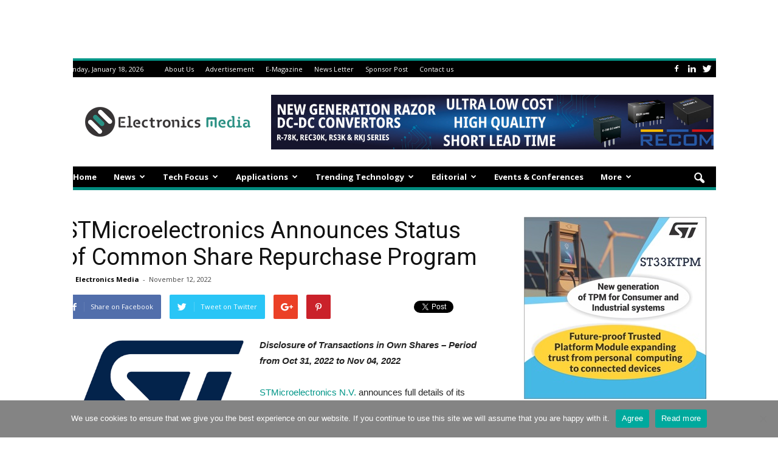

--- FILE ---
content_type: text/html; charset=UTF-8
request_url: https://www.electronicsmedia.info/2022/11/12/stmicroelectronics-status-of-common-share-repurchase-program-3/
body_size: 25416
content:
<!doctype html >
<!--[if IE 8]>    <html class="ie8" lang="en"> <![endif]-->
<!--[if IE 9]>    <html class="ie9" lang="en"> <![endif]-->
<!--[if gt IE 8]><!--> <html lang="en-US" prefix="og: https://ogp.me/ns#"> <!--<![endif]-->
<head>

	<center><ins class='dcmads' style='display:inline-block;width:1100px;height:90px'
    data-dcm-placement='N4481.3042480ELECTRONICSMEDIA/B28731891.436537228'
    data-dcm-rendering-mode='script'
    data-dcm-https-only
    data-dcm-api-frameworks='[APIFRAMEWORKS]'
    data-dcm-omid-partner='[OMIDPARTNER]'
    data-dcm-gdpr-applies='gdpr=${GDPR}'
    data-dcm-gdpr-consent='gdpr_consent=${GDPR_CONSENT_755}'
    data-dcm-addtl-consent='addtl_consent=${ADDTL_CONSENT}'
    data-dcm-ltd='false'
    data-dcm-resettable-device-id=''
    data-dcm-app-id=''
    data-dcm-click-tracker=''>
    <script src='https://www.googletagservices.com/dcm/dcmads.js'></script>
</ins>
</center> 
	
	<meta name="p:domain_verify" content="4bfa12cd346a67332a63c0098ce8bb49"/>
	
    <link rel="pingback" href="https://www.electronicsmedia.info/xmlrpc.php" />
    <meta property="og:image" content="https://www.electronicsmedia.info/wp-content/uploads/2022/11/STMicroelectronics-2021-Sustainability-Report-2.png" /><meta name="author" content="Electronics Media">
<link rel="icon" type="image/png" href="https://www.electronicsmedia.info/wp-content/uploads/2020/05/electronics-media-Logo-1.png">
<!-- Search Engine Optimization by Rank Math PRO - https://rankmath.com/ -->
<meta name="description" content="STMicroelectronics Status of Common Share Repurchase Program, Disclosure of Transactions in Own Shares – Period from Oct 31, 2022 to Nov 04, 2022"/>
<meta name="robots" content="follow, index, max-snippet:-1, max-video-preview:-1, max-image-preview:large"/>
<link rel="canonical" href="https://www.electronicsmedia.info/2022/11/12/stmicroelectronics-status-of-common-share-repurchase-program-3/" />
<meta property="og:locale" content="en_US" />
<meta property="og:type" content="article" />
<meta property="og:title" content="STMicroelectronics Status of Common Share Repurchase Program" />
<meta property="og:description" content="STMicroelectronics Status of Common Share Repurchase Program, Disclosure of Transactions in Own Shares – Period from Oct 31, 2022 to Nov 04, 2022" />
<meta property="og:url" content="https://www.electronicsmedia.info/2022/11/12/stmicroelectronics-status-of-common-share-repurchase-program-3/" />
<meta property="og:site_name" content="Electronicsmedia" />
<meta property="article:publisher" content="https://www.facebook.com/Electronicsnewsandmedia" />
<meta property="article:section" content="News" />
<meta property="og:updated_time" content="2022-11-12T09:53:08+05:30" />
<meta property="og:image" content="https://www.electronicsmedia.info/wp-content/uploads/2022/11/STMicroelectronics-2021-Sustainability-Report-2.png" />
<meta property="og:image:secure_url" content="https://www.electronicsmedia.info/wp-content/uploads/2022/11/STMicroelectronics-2021-Sustainability-Report-2.png" />
<meta property="og:image:width" content="428" />
<meta property="og:image:height" content="326" />
<meta property="og:image:alt" content="STMicroelectronics" />
<meta property="og:image:type" content="image/png" />
<meta property="article:published_time" content="2022-11-12T09:53:02+05:30" />
<meta property="article:modified_time" content="2022-11-12T09:53:08+05:30" />
<meta name="twitter:card" content="summary_large_image" />
<meta name="twitter:title" content="STMicroelectronics Status of Common Share Repurchase Program" />
<meta name="twitter:description" content="STMicroelectronics Status of Common Share Repurchase Program, Disclosure of Transactions in Own Shares – Period from Oct 31, 2022 to Nov 04, 2022" />
<meta name="twitter:site" content="@electronics_med" />
<meta name="twitter:creator" content="@electronics_med" />
<meta name="twitter:image" content="https://www.electronicsmedia.info/wp-content/uploads/2022/11/STMicroelectronics-2021-Sustainability-Report-2.png" />
<script type="application/ld+json" class="rank-math-schema-pro">{"@context":"https://schema.org","@graph":[{"@type":["NewsMediaOrganization","Organization"],"@id":"https://www.electronicsmedia.info/#organization","name":"Electronics Media","url":"https://www.electronicsmedia.info","sameAs":["https://www.facebook.com/Electronicsnewsandmedia","https://twitter.com/electronics_med"],"logo":{"@type":"ImageObject","@id":"https://www.electronicsmedia.info/#logo","url":"https://www.electronicsmedia.info/wp-content/uploads/2020/05/electronics-media-Logo.png","contentUrl":"https://www.electronicsmedia.info/wp-content/uploads/2020/05/electronics-media-Logo.png","caption":"Electronics Media","inLanguage":"en-US","width":"272","height":"90"}},{"@type":"WebSite","@id":"https://www.electronicsmedia.info/#website","url":"https://www.electronicsmedia.info","name":"Electronics Media","publisher":{"@id":"https://www.electronicsmedia.info/#organization"},"inLanguage":"en-US"},{"@type":"ImageObject","@id":"https://www.electronicsmedia.info/wp-content/uploads/2022/11/STMicroelectronics-2021-Sustainability-Report-2.png","url":"https://www.electronicsmedia.info/wp-content/uploads/2022/11/STMicroelectronics-2021-Sustainability-Report-2.png","width":"428","height":"326","caption":"STMicroelectronics","inLanguage":"en-US"},{"@type":"BreadcrumbList","@id":"https://www.electronicsmedia.info/2022/11/12/stmicroelectronics-status-of-common-share-repurchase-program-3/#breadcrumb","itemListElement":[{"@type":"ListItem","position":"1","item":{"@id":"https://www.electronicsmedia.info","name":"Home"}},{"@type":"ListItem","position":"2","item":{"@id":"https://www.electronicsmedia.info/news/","name":"News"}},{"@type":"ListItem","position":"3","item":{"@id":"https://www.electronicsmedia.info/2022/11/12/stmicroelectronics-status-of-common-share-repurchase-program-3/","name":"STMicroelectronics Announces Status of Common Share Repurchase Program"}}]},{"@type":"WebPage","@id":"https://www.electronicsmedia.info/2022/11/12/stmicroelectronics-status-of-common-share-repurchase-program-3/#webpage","url":"https://www.electronicsmedia.info/2022/11/12/stmicroelectronics-status-of-common-share-repurchase-program-3/","name":"STMicroelectronics Status of Common Share Repurchase Program","datePublished":"2022-11-12T09:53:02+05:30","dateModified":"2022-11-12T09:53:08+05:30","isPartOf":{"@id":"https://www.electronicsmedia.info/#website"},"primaryImageOfPage":{"@id":"https://www.electronicsmedia.info/wp-content/uploads/2022/11/STMicroelectronics-2021-Sustainability-Report-2.png"},"inLanguage":"en-US","breadcrumb":{"@id":"https://www.electronicsmedia.info/2022/11/12/stmicroelectronics-status-of-common-share-repurchase-program-3/#breadcrumb"}},{"@type":"Person","@id":"https://www.electronicsmedia.info/author/electronicsmedia/","name":"Electronics Media","url":"https://www.electronicsmedia.info/author/electronicsmedia/","image":{"@type":"ImageObject","@id":"https://secure.gravatar.com/avatar/8a37df6bb1116bee4113265d1f00c0024e5d7355da62ea1229df38e65373f88b?s=96&amp;d=mm&amp;r=g","url":"https://secure.gravatar.com/avatar/8a37df6bb1116bee4113265d1f00c0024e5d7355da62ea1229df38e65373f88b?s=96&amp;d=mm&amp;r=g","caption":"Electronics Media","inLanguage":"en-US"},"worksFor":{"@id":"https://www.electronicsmedia.info/#organization"}},{"@type":"Article","headline":"STMicroelectronics Status of Common Share Repurchase Program","keywords":"STMicroelectronics","datePublished":"2022-11-12T09:53:02+05:30","dateModified":"2022-11-12T09:53:08+05:30","articleSection":"News","author":{"@id":"https://www.electronicsmedia.info/author/electronicsmedia/","name":"Electronics Media"},"publisher":{"@id":"https://www.electronicsmedia.info/#organization"},"description":"STMicroelectronics Status of Common Share Repurchase Program, Disclosure of Transactions in Own Shares \u2013 Period from Oct 31, 2022 to Nov 04, 2022","name":"STMicroelectronics Status of Common Share Repurchase Program","@id":"https://www.electronicsmedia.info/2022/11/12/stmicroelectronics-status-of-common-share-repurchase-program-3/#richSnippet","isPartOf":{"@id":"https://www.electronicsmedia.info/2022/11/12/stmicroelectronics-status-of-common-share-repurchase-program-3/#webpage"},"image":{"@id":"https://www.electronicsmedia.info/wp-content/uploads/2022/11/STMicroelectronics-2021-Sustainability-Report-2.png"},"inLanguage":"en-US","mainEntityOfPage":{"@id":"https://www.electronicsmedia.info/2022/11/12/stmicroelectronics-status-of-common-share-repurchase-program-3/#webpage"}}]}</script>
<!-- /Rank Math WordPress SEO plugin -->

<link rel='dns-prefetch' href='//fonts.googleapis.com' />
<link rel="alternate" type="application/rss+xml" title="Electronicsmedia &raquo; Feed" href="https://www.electronicsmedia.info/feed/" />
<link rel="alternate" type="application/rss+xml" title="Electronicsmedia &raquo; Comments Feed" href="https://www.electronicsmedia.info/comments/feed/" />
<link rel="alternate" type="application/rss+xml" title="Electronicsmedia &raquo; STMicroelectronics Announces Status of Common Share Repurchase Program Comments Feed" href="https://www.electronicsmedia.info/2022/11/12/stmicroelectronics-status-of-common-share-repurchase-program-3/feed/" />
<link rel="alternate" title="oEmbed (JSON)" type="application/json+oembed" href="https://www.electronicsmedia.info/wp-json/oembed/1.0/embed?url=https%3A%2F%2Fwww.electronicsmedia.info%2F2022%2F11%2F12%2Fstmicroelectronics-status-of-common-share-repurchase-program-3%2F" />
<link rel="alternate" title="oEmbed (XML)" type="text/xml+oembed" href="https://www.electronicsmedia.info/wp-json/oembed/1.0/embed?url=https%3A%2F%2Fwww.electronicsmedia.info%2F2022%2F11%2F12%2Fstmicroelectronics-status-of-common-share-repurchase-program-3%2F&#038;format=xml" />
<style id='wp-img-auto-sizes-contain-inline-css' type='text/css'>
img:is([sizes=auto i],[sizes^="auto," i]){contain-intrinsic-size:3000px 1500px}
/*# sourceURL=wp-img-auto-sizes-contain-inline-css */
</style>
<style id='wp-emoji-styles-inline-css' type='text/css'>

	img.wp-smiley, img.emoji {
		display: inline !important;
		border: none !important;
		box-shadow: none !important;
		height: 1em !important;
		width: 1em !important;
		margin: 0 0.07em !important;
		vertical-align: -0.1em !important;
		background: none !important;
		padding: 0 !important;
	}
/*# sourceURL=wp-emoji-styles-inline-css */
</style>
<style id='wp-block-library-inline-css' type='text/css'>
:root{--wp-block-synced-color:#7a00df;--wp-block-synced-color--rgb:122,0,223;--wp-bound-block-color:var(--wp-block-synced-color);--wp-editor-canvas-background:#ddd;--wp-admin-theme-color:#007cba;--wp-admin-theme-color--rgb:0,124,186;--wp-admin-theme-color-darker-10:#006ba1;--wp-admin-theme-color-darker-10--rgb:0,107,160.5;--wp-admin-theme-color-darker-20:#005a87;--wp-admin-theme-color-darker-20--rgb:0,90,135;--wp-admin-border-width-focus:2px}@media (min-resolution:192dpi){:root{--wp-admin-border-width-focus:1.5px}}.wp-element-button{cursor:pointer}:root .has-very-light-gray-background-color{background-color:#eee}:root .has-very-dark-gray-background-color{background-color:#313131}:root .has-very-light-gray-color{color:#eee}:root .has-very-dark-gray-color{color:#313131}:root .has-vivid-green-cyan-to-vivid-cyan-blue-gradient-background{background:linear-gradient(135deg,#00d084,#0693e3)}:root .has-purple-crush-gradient-background{background:linear-gradient(135deg,#34e2e4,#4721fb 50%,#ab1dfe)}:root .has-hazy-dawn-gradient-background{background:linear-gradient(135deg,#faaca8,#dad0ec)}:root .has-subdued-olive-gradient-background{background:linear-gradient(135deg,#fafae1,#67a671)}:root .has-atomic-cream-gradient-background{background:linear-gradient(135deg,#fdd79a,#004a59)}:root .has-nightshade-gradient-background{background:linear-gradient(135deg,#330968,#31cdcf)}:root .has-midnight-gradient-background{background:linear-gradient(135deg,#020381,#2874fc)}:root{--wp--preset--font-size--normal:16px;--wp--preset--font-size--huge:42px}.has-regular-font-size{font-size:1em}.has-larger-font-size{font-size:2.625em}.has-normal-font-size{font-size:var(--wp--preset--font-size--normal)}.has-huge-font-size{font-size:var(--wp--preset--font-size--huge)}.has-text-align-center{text-align:center}.has-text-align-left{text-align:left}.has-text-align-right{text-align:right}.has-fit-text{white-space:nowrap!important}#end-resizable-editor-section{display:none}.aligncenter{clear:both}.items-justified-left{justify-content:flex-start}.items-justified-center{justify-content:center}.items-justified-right{justify-content:flex-end}.items-justified-space-between{justify-content:space-between}.screen-reader-text{border:0;clip-path:inset(50%);height:1px;margin:-1px;overflow:hidden;padding:0;position:absolute;width:1px;word-wrap:normal!important}.screen-reader-text:focus{background-color:#ddd;clip-path:none;color:#444;display:block;font-size:1em;height:auto;left:5px;line-height:normal;padding:15px 23px 14px;text-decoration:none;top:5px;width:auto;z-index:100000}html :where(.has-border-color){border-style:solid}html :where([style*=border-top-color]){border-top-style:solid}html :where([style*=border-right-color]){border-right-style:solid}html :where([style*=border-bottom-color]){border-bottom-style:solid}html :where([style*=border-left-color]){border-left-style:solid}html :where([style*=border-width]){border-style:solid}html :where([style*=border-top-width]){border-top-style:solid}html :where([style*=border-right-width]){border-right-style:solid}html :where([style*=border-bottom-width]){border-bottom-style:solid}html :where([style*=border-left-width]){border-left-style:solid}html :where(img[class*=wp-image-]){height:auto;max-width:100%}:where(figure){margin:0 0 1em}html :where(.is-position-sticky){--wp-admin--admin-bar--position-offset:var(--wp-admin--admin-bar--height,0px)}@media screen and (max-width:600px){html :where(.is-position-sticky){--wp-admin--admin-bar--position-offset:0px}}

/*# sourceURL=wp-block-library-inline-css */
</style><style id='wp-block-paragraph-inline-css' type='text/css'>
.is-small-text{font-size:.875em}.is-regular-text{font-size:1em}.is-large-text{font-size:2.25em}.is-larger-text{font-size:3em}.has-drop-cap:not(:focus):first-letter{float:left;font-size:8.4em;font-style:normal;font-weight:100;line-height:.68;margin:.05em .1em 0 0;text-transform:uppercase}body.rtl .has-drop-cap:not(:focus):first-letter{float:none;margin-left:.1em}p.has-drop-cap.has-background{overflow:hidden}:root :where(p.has-background){padding:1.25em 2.375em}:where(p.has-text-color:not(.has-link-color)) a{color:inherit}p.has-text-align-left[style*="writing-mode:vertical-lr"],p.has-text-align-right[style*="writing-mode:vertical-rl"]{rotate:180deg}
/*# sourceURL=https://www.electronicsmedia.info/wp-includes/blocks/paragraph/style.min.css */
</style>
<style id='wp-block-table-inline-css' type='text/css'>
.wp-block-table{overflow-x:auto}.wp-block-table table{border-collapse:collapse;width:100%}.wp-block-table thead{border-bottom:3px solid}.wp-block-table tfoot{border-top:3px solid}.wp-block-table td,.wp-block-table th{border:1px solid;padding:.5em}.wp-block-table .has-fixed-layout{table-layout:fixed;width:100%}.wp-block-table .has-fixed-layout td,.wp-block-table .has-fixed-layout th{word-break:break-word}.wp-block-table.aligncenter,.wp-block-table.alignleft,.wp-block-table.alignright{display:table;width:auto}.wp-block-table.aligncenter td,.wp-block-table.aligncenter th,.wp-block-table.alignleft td,.wp-block-table.alignleft th,.wp-block-table.alignright td,.wp-block-table.alignright th{word-break:break-word}.wp-block-table .has-subtle-light-gray-background-color{background-color:#f3f4f5}.wp-block-table .has-subtle-pale-green-background-color{background-color:#e9fbe5}.wp-block-table .has-subtle-pale-blue-background-color{background-color:#e7f5fe}.wp-block-table .has-subtle-pale-pink-background-color{background-color:#fcf0ef}.wp-block-table.is-style-stripes{background-color:initial;border-collapse:inherit;border-spacing:0}.wp-block-table.is-style-stripes tbody tr:nth-child(odd){background-color:#f0f0f0}.wp-block-table.is-style-stripes.has-subtle-light-gray-background-color tbody tr:nth-child(odd){background-color:#f3f4f5}.wp-block-table.is-style-stripes.has-subtle-pale-green-background-color tbody tr:nth-child(odd){background-color:#e9fbe5}.wp-block-table.is-style-stripes.has-subtle-pale-blue-background-color tbody tr:nth-child(odd){background-color:#e7f5fe}.wp-block-table.is-style-stripes.has-subtle-pale-pink-background-color tbody tr:nth-child(odd){background-color:#fcf0ef}.wp-block-table.is-style-stripes td,.wp-block-table.is-style-stripes th{border-color:#0000}.wp-block-table.is-style-stripes{border-bottom:1px solid #f0f0f0}.wp-block-table .has-border-color td,.wp-block-table .has-border-color th,.wp-block-table .has-border-color tr,.wp-block-table .has-border-color>*{border-color:inherit}.wp-block-table table[style*=border-top-color] tr:first-child,.wp-block-table table[style*=border-top-color] tr:first-child td,.wp-block-table table[style*=border-top-color] tr:first-child th,.wp-block-table table[style*=border-top-color]>*,.wp-block-table table[style*=border-top-color]>* td,.wp-block-table table[style*=border-top-color]>* th{border-top-color:inherit}.wp-block-table table[style*=border-top-color] tr:not(:first-child){border-top-color:initial}.wp-block-table table[style*=border-right-color] td:last-child,.wp-block-table table[style*=border-right-color] th,.wp-block-table table[style*=border-right-color] tr,.wp-block-table table[style*=border-right-color]>*{border-right-color:inherit}.wp-block-table table[style*=border-bottom-color] tr:last-child,.wp-block-table table[style*=border-bottom-color] tr:last-child td,.wp-block-table table[style*=border-bottom-color] tr:last-child th,.wp-block-table table[style*=border-bottom-color]>*,.wp-block-table table[style*=border-bottom-color]>* td,.wp-block-table table[style*=border-bottom-color]>* th{border-bottom-color:inherit}.wp-block-table table[style*=border-bottom-color] tr:not(:last-child){border-bottom-color:initial}.wp-block-table table[style*=border-left-color] td:first-child,.wp-block-table table[style*=border-left-color] th,.wp-block-table table[style*=border-left-color] tr,.wp-block-table table[style*=border-left-color]>*{border-left-color:inherit}.wp-block-table table[style*=border-style] td,.wp-block-table table[style*=border-style] th,.wp-block-table table[style*=border-style] tr,.wp-block-table table[style*=border-style]>*{border-style:inherit}.wp-block-table table[style*=border-width] td,.wp-block-table table[style*=border-width] th,.wp-block-table table[style*=border-width] tr,.wp-block-table table[style*=border-width]>*{border-style:inherit;border-width:inherit}
/*# sourceURL=https://www.electronicsmedia.info/wp-includes/blocks/table/style.min.css */
</style>
<style id='global-styles-inline-css' type='text/css'>
:root{--wp--preset--aspect-ratio--square: 1;--wp--preset--aspect-ratio--4-3: 4/3;--wp--preset--aspect-ratio--3-4: 3/4;--wp--preset--aspect-ratio--3-2: 3/2;--wp--preset--aspect-ratio--2-3: 2/3;--wp--preset--aspect-ratio--16-9: 16/9;--wp--preset--aspect-ratio--9-16: 9/16;--wp--preset--color--black: #000000;--wp--preset--color--cyan-bluish-gray: #abb8c3;--wp--preset--color--white: #ffffff;--wp--preset--color--pale-pink: #f78da7;--wp--preset--color--vivid-red: #cf2e2e;--wp--preset--color--luminous-vivid-orange: #ff6900;--wp--preset--color--luminous-vivid-amber: #fcb900;--wp--preset--color--light-green-cyan: #7bdcb5;--wp--preset--color--vivid-green-cyan: #00d084;--wp--preset--color--pale-cyan-blue: #8ed1fc;--wp--preset--color--vivid-cyan-blue: #0693e3;--wp--preset--color--vivid-purple: #9b51e0;--wp--preset--gradient--vivid-cyan-blue-to-vivid-purple: linear-gradient(135deg,rgb(6,147,227) 0%,rgb(155,81,224) 100%);--wp--preset--gradient--light-green-cyan-to-vivid-green-cyan: linear-gradient(135deg,rgb(122,220,180) 0%,rgb(0,208,130) 100%);--wp--preset--gradient--luminous-vivid-amber-to-luminous-vivid-orange: linear-gradient(135deg,rgb(252,185,0) 0%,rgb(255,105,0) 100%);--wp--preset--gradient--luminous-vivid-orange-to-vivid-red: linear-gradient(135deg,rgb(255,105,0) 0%,rgb(207,46,46) 100%);--wp--preset--gradient--very-light-gray-to-cyan-bluish-gray: linear-gradient(135deg,rgb(238,238,238) 0%,rgb(169,184,195) 100%);--wp--preset--gradient--cool-to-warm-spectrum: linear-gradient(135deg,rgb(74,234,220) 0%,rgb(151,120,209) 20%,rgb(207,42,186) 40%,rgb(238,44,130) 60%,rgb(251,105,98) 80%,rgb(254,248,76) 100%);--wp--preset--gradient--blush-light-purple: linear-gradient(135deg,rgb(255,206,236) 0%,rgb(152,150,240) 100%);--wp--preset--gradient--blush-bordeaux: linear-gradient(135deg,rgb(254,205,165) 0%,rgb(254,45,45) 50%,rgb(107,0,62) 100%);--wp--preset--gradient--luminous-dusk: linear-gradient(135deg,rgb(255,203,112) 0%,rgb(199,81,192) 50%,rgb(65,88,208) 100%);--wp--preset--gradient--pale-ocean: linear-gradient(135deg,rgb(255,245,203) 0%,rgb(182,227,212) 50%,rgb(51,167,181) 100%);--wp--preset--gradient--electric-grass: linear-gradient(135deg,rgb(202,248,128) 0%,rgb(113,206,126) 100%);--wp--preset--gradient--midnight: linear-gradient(135deg,rgb(2,3,129) 0%,rgb(40,116,252) 100%);--wp--preset--font-size--small: 13px;--wp--preset--font-size--medium: 20px;--wp--preset--font-size--large: 36px;--wp--preset--font-size--x-large: 42px;--wp--preset--spacing--20: 0.44rem;--wp--preset--spacing--30: 0.67rem;--wp--preset--spacing--40: 1rem;--wp--preset--spacing--50: 1.5rem;--wp--preset--spacing--60: 2.25rem;--wp--preset--spacing--70: 3.38rem;--wp--preset--spacing--80: 5.06rem;--wp--preset--shadow--natural: 6px 6px 9px rgba(0, 0, 0, 0.2);--wp--preset--shadow--deep: 12px 12px 50px rgba(0, 0, 0, 0.4);--wp--preset--shadow--sharp: 6px 6px 0px rgba(0, 0, 0, 0.2);--wp--preset--shadow--outlined: 6px 6px 0px -3px rgb(255, 255, 255), 6px 6px rgb(0, 0, 0);--wp--preset--shadow--crisp: 6px 6px 0px rgb(0, 0, 0);}:where(.is-layout-flex){gap: 0.5em;}:where(.is-layout-grid){gap: 0.5em;}body .is-layout-flex{display: flex;}.is-layout-flex{flex-wrap: wrap;align-items: center;}.is-layout-flex > :is(*, div){margin: 0;}body .is-layout-grid{display: grid;}.is-layout-grid > :is(*, div){margin: 0;}:where(.wp-block-columns.is-layout-flex){gap: 2em;}:where(.wp-block-columns.is-layout-grid){gap: 2em;}:where(.wp-block-post-template.is-layout-flex){gap: 1.25em;}:where(.wp-block-post-template.is-layout-grid){gap: 1.25em;}.has-black-color{color: var(--wp--preset--color--black) !important;}.has-cyan-bluish-gray-color{color: var(--wp--preset--color--cyan-bluish-gray) !important;}.has-white-color{color: var(--wp--preset--color--white) !important;}.has-pale-pink-color{color: var(--wp--preset--color--pale-pink) !important;}.has-vivid-red-color{color: var(--wp--preset--color--vivid-red) !important;}.has-luminous-vivid-orange-color{color: var(--wp--preset--color--luminous-vivid-orange) !important;}.has-luminous-vivid-amber-color{color: var(--wp--preset--color--luminous-vivid-amber) !important;}.has-light-green-cyan-color{color: var(--wp--preset--color--light-green-cyan) !important;}.has-vivid-green-cyan-color{color: var(--wp--preset--color--vivid-green-cyan) !important;}.has-pale-cyan-blue-color{color: var(--wp--preset--color--pale-cyan-blue) !important;}.has-vivid-cyan-blue-color{color: var(--wp--preset--color--vivid-cyan-blue) !important;}.has-vivid-purple-color{color: var(--wp--preset--color--vivid-purple) !important;}.has-black-background-color{background-color: var(--wp--preset--color--black) !important;}.has-cyan-bluish-gray-background-color{background-color: var(--wp--preset--color--cyan-bluish-gray) !important;}.has-white-background-color{background-color: var(--wp--preset--color--white) !important;}.has-pale-pink-background-color{background-color: var(--wp--preset--color--pale-pink) !important;}.has-vivid-red-background-color{background-color: var(--wp--preset--color--vivid-red) !important;}.has-luminous-vivid-orange-background-color{background-color: var(--wp--preset--color--luminous-vivid-orange) !important;}.has-luminous-vivid-amber-background-color{background-color: var(--wp--preset--color--luminous-vivid-amber) !important;}.has-light-green-cyan-background-color{background-color: var(--wp--preset--color--light-green-cyan) !important;}.has-vivid-green-cyan-background-color{background-color: var(--wp--preset--color--vivid-green-cyan) !important;}.has-pale-cyan-blue-background-color{background-color: var(--wp--preset--color--pale-cyan-blue) !important;}.has-vivid-cyan-blue-background-color{background-color: var(--wp--preset--color--vivid-cyan-blue) !important;}.has-vivid-purple-background-color{background-color: var(--wp--preset--color--vivid-purple) !important;}.has-black-border-color{border-color: var(--wp--preset--color--black) !important;}.has-cyan-bluish-gray-border-color{border-color: var(--wp--preset--color--cyan-bluish-gray) !important;}.has-white-border-color{border-color: var(--wp--preset--color--white) !important;}.has-pale-pink-border-color{border-color: var(--wp--preset--color--pale-pink) !important;}.has-vivid-red-border-color{border-color: var(--wp--preset--color--vivid-red) !important;}.has-luminous-vivid-orange-border-color{border-color: var(--wp--preset--color--luminous-vivid-orange) !important;}.has-luminous-vivid-amber-border-color{border-color: var(--wp--preset--color--luminous-vivid-amber) !important;}.has-light-green-cyan-border-color{border-color: var(--wp--preset--color--light-green-cyan) !important;}.has-vivid-green-cyan-border-color{border-color: var(--wp--preset--color--vivid-green-cyan) !important;}.has-pale-cyan-blue-border-color{border-color: var(--wp--preset--color--pale-cyan-blue) !important;}.has-vivid-cyan-blue-border-color{border-color: var(--wp--preset--color--vivid-cyan-blue) !important;}.has-vivid-purple-border-color{border-color: var(--wp--preset--color--vivid-purple) !important;}.has-vivid-cyan-blue-to-vivid-purple-gradient-background{background: var(--wp--preset--gradient--vivid-cyan-blue-to-vivid-purple) !important;}.has-light-green-cyan-to-vivid-green-cyan-gradient-background{background: var(--wp--preset--gradient--light-green-cyan-to-vivid-green-cyan) !important;}.has-luminous-vivid-amber-to-luminous-vivid-orange-gradient-background{background: var(--wp--preset--gradient--luminous-vivid-amber-to-luminous-vivid-orange) !important;}.has-luminous-vivid-orange-to-vivid-red-gradient-background{background: var(--wp--preset--gradient--luminous-vivid-orange-to-vivid-red) !important;}.has-very-light-gray-to-cyan-bluish-gray-gradient-background{background: var(--wp--preset--gradient--very-light-gray-to-cyan-bluish-gray) !important;}.has-cool-to-warm-spectrum-gradient-background{background: var(--wp--preset--gradient--cool-to-warm-spectrum) !important;}.has-blush-light-purple-gradient-background{background: var(--wp--preset--gradient--blush-light-purple) !important;}.has-blush-bordeaux-gradient-background{background: var(--wp--preset--gradient--blush-bordeaux) !important;}.has-luminous-dusk-gradient-background{background: var(--wp--preset--gradient--luminous-dusk) !important;}.has-pale-ocean-gradient-background{background: var(--wp--preset--gradient--pale-ocean) !important;}.has-electric-grass-gradient-background{background: var(--wp--preset--gradient--electric-grass) !important;}.has-midnight-gradient-background{background: var(--wp--preset--gradient--midnight) !important;}.has-small-font-size{font-size: var(--wp--preset--font-size--small) !important;}.has-medium-font-size{font-size: var(--wp--preset--font-size--medium) !important;}.has-large-font-size{font-size: var(--wp--preset--font-size--large) !important;}.has-x-large-font-size{font-size: var(--wp--preset--font-size--x-large) !important;}
/*# sourceURL=global-styles-inline-css */
</style>

<style id='classic-theme-styles-inline-css' type='text/css'>
/*! This file is auto-generated */
.wp-block-button__link{color:#fff;background-color:#32373c;border-radius:9999px;box-shadow:none;text-decoration:none;padding:calc(.667em + 2px) calc(1.333em + 2px);font-size:1.125em}.wp-block-file__button{background:#32373c;color:#fff;text-decoration:none}
/*# sourceURL=/wp-includes/css/classic-themes.min.css */
</style>
<link rel='stylesheet' id='amazonpolly-css' href='https://www.electronicsmedia.info/wp-content/plugins/amazon-polly/public/css/amazonpolly-public.css?ver=1.0.0' type='text/css' media='all' />
<link rel='stylesheet' id='cookie-notice-front-css' href='https://www.electronicsmedia.info/wp-content/plugins/cookie-notice/css/front.min.css?ver=2.5.11' type='text/css' media='all' />
<link rel='stylesheet' id='wppopups-base-css' href='https://www.electronicsmedia.info/wp-content/plugins/wp-popups-lite/src/assets/css/wppopups-base.css?ver=2.2.0.3' type='text/css' media='all' />
<link crossorigin="anonymous" rel='stylesheet' id='google_font_open_sans-css' href='https://fonts.googleapis.com/css?family=Open+Sans%3A300italic%2C400italic%2C600italic%2C400%2C600%2C700&#038;ver=6.9' type='text/css' media='all' />
<link crossorigin="anonymous" rel='stylesheet' id='google_font_roboto-css' href='https://fonts.googleapis.com/css?family=Roboto%3A500%2C400italic%2C700%2C900%2C500italic%2C400%2C300&#038;ver=6.9' type='text/css' media='all' />
<link rel='stylesheet' id='js_composer_front-css' href='https://www.electronicsmedia.info/wp-content/plugins/js_composer/assets/css/js_composer.min.css?ver=7.9' type='text/css' media='all' />
<link rel='stylesheet' id='td-theme-css' href='https://www.electronicsmedia.info/wp-content/themes/Newspaper/style.css?ver=7.5' type='text/css' media='all' />
<link rel='stylesheet' id='td-theme-demo-style-css' href='https://www.electronicsmedia.info/wp-content/themes/Newspaper/includes/demos/magazine/demo_style.css?ver=7.5' type='text/css' media='all' />
<script type="text/javascript" src="https://www.electronicsmedia.info/wp-includes/js/jquery/jquery.min.js?ver=3.7.1" id="jquery-core-js"></script>
<script type="text/javascript" src="https://www.electronicsmedia.info/wp-includes/js/jquery/jquery-migrate.min.js?ver=3.4.1" id="jquery-migrate-js"></script>
<script type="text/javascript" src="https://www.electronicsmedia.info/wp-content/plugins/amazon-polly/public/js/amazonpolly-public.js?ver=1.0.0" id="amazonpolly-js"></script>
<script type="text/javascript" id="pushengage-sdk-init-js-after">
/* <![CDATA[ */
(function(w, d) {
				w.PushEngage = w.PushEngage || [];
				w._peq = w._peq || [];
				PushEngage.push(['init', {
					appId: '953c5d9c-d1c2-41f6-92ce-c5b959f4df30'
				}]);
				var e = d.createElement('script');
				e.src = 'https://clientcdn.pushengage.com/sdks/pushengage-web-sdk.js';
				e.async = true;
				e.type = 'text/javascript';
				d.head.appendChild(e);
			  })(window, document);
//# sourceURL=pushengage-sdk-init-js-after
/* ]]> */
</script>
<script></script><link rel="https://api.w.org/" href="https://www.electronicsmedia.info/wp-json/" /><link rel="alternate" title="JSON" type="application/json" href="https://www.electronicsmedia.info/wp-json/wp/v2/posts/50617" /><link rel="EditURI" type="application/rsd+xml" title="RSD" href="https://www.electronicsmedia.info/xmlrpc.php?rsd" />
<meta name="generator" content="WordPress 6.9" />
<link rel='shortlink' href='https://www.electronicsmedia.info/?p=50617' />
<!--[if lt IE 9]><script src="https://html5shim.googlecode.com/svn/trunk/html5.js"></script><![endif]-->
    <meta name="generator" content="Powered by WPBakery Page Builder - drag and drop page builder for WordPress."/>

<!-- JS generated by theme -->

<script>
    
    

	    var tdBlocksArray = []; //here we store all the items for the current page

	    //td_block class - each ajax block uses a object of this class for requests
	    function tdBlock() {
		    this.id = '';
		    this.block_type = 1; //block type id (1-234 etc)
		    this.atts = '';
		    this.td_column_number = '';
		    this.td_current_page = 1; //
		    this.post_count = 0; //from wp
		    this.found_posts = 0; //from wp
		    this.max_num_pages = 0; //from wp
		    this.td_filter_value = ''; //current live filter value
		    this.is_ajax_running = false;
		    this.td_user_action = ''; // load more or infinite loader (used by the animation)
		    this.header_color = '';
		    this.ajax_pagination_infinite_stop = ''; //show load more at page x
	    }


        // td_js_generator - mini detector
        (function(){
            var htmlTag = document.getElementsByTagName("html")[0];

            if ( navigator.userAgent.indexOf("MSIE 10.0") > -1 ) {
                htmlTag.className += ' ie10';
            }

            if ( !!navigator.userAgent.match(/Trident.*rv\:11\./) ) {
                htmlTag.className += ' ie11';
            }

            if ( /(iPad|iPhone|iPod)/g.test(navigator.userAgent) ) {
                htmlTag.className += ' td-md-is-ios';
            }

            var user_agent = navigator.userAgent.toLowerCase();
            if ( user_agent.indexOf("android") > -1 ) {
                htmlTag.className += ' td-md-is-android';
            }

            if ( -1 !== navigator.userAgent.indexOf('Mac OS X')  ) {
                htmlTag.className += ' td-md-is-os-x';
            }

            if ( /chrom(e|ium)/.test(navigator.userAgent.toLowerCase()) ) {
               htmlTag.className += ' td-md-is-chrome';
            }

            if ( -1 !== navigator.userAgent.indexOf('Firefox') ) {
                htmlTag.className += ' td-md-is-firefox';
            }

            if ( -1 !== navigator.userAgent.indexOf('Safari') && -1 === navigator.userAgent.indexOf('Chrome') ) {
                htmlTag.className += ' td-md-is-safari';
            }

            if( -1 !== navigator.userAgent.indexOf('IEMobile') ){
                htmlTag.className += ' td-md-is-iemobile';
            }

        })();




        var tdLocalCache = {};

        ( function () {
            "use strict";

            tdLocalCache = {
                data: {},
                remove: function (resource_id) {
                    delete tdLocalCache.data[resource_id];
                },
                exist: function (resource_id) {
                    return tdLocalCache.data.hasOwnProperty(resource_id) && tdLocalCache.data[resource_id] !== null;
                },
                get: function (resource_id) {
                    return tdLocalCache.data[resource_id];
                },
                set: function (resource_id, cachedData) {
                    tdLocalCache.remove(resource_id);
                    tdLocalCache.data[resource_id] = cachedData;
                }
            };
        })();

    
    
var td_viewport_interval_list=[{"limitBottom":767,"sidebarWidth":228},{"limitBottom":1018,"sidebarWidth":300},{"limitBottom":1140,"sidebarWidth":324}];
var td_animation_stack_effect="type0";
var tds_animation_stack=true;
var td_animation_stack_specific_selectors=".entry-thumb, img";
var td_animation_stack_general_selectors=".td-animation-stack img, .post img";
var tds_general_modal_image="yes";
var td_ajax_url="https:\/\/www.electronicsmedia.info\/wp-admin\/admin-ajax.php?td_theme_name=Newspaper&v=7.5";
var td_get_template_directory_uri="https:\/\/www.electronicsmedia.info\/wp-content\/themes\/Newspaper";
var tds_snap_menu="smart_snap_always";
var tds_logo_on_sticky="show";
var tds_header_style="";
var td_please_wait="Please wait...";
var td_email_user_pass_incorrect="User or password incorrect!";
var td_email_user_incorrect="Email or username incorrect!";
var td_email_incorrect="Email incorrect!";
var tds_more_articles_on_post_enable="show";
var tds_more_articles_on_post_time_to_wait="";
var tds_more_articles_on_post_pages_distance_from_top=0;
var tds_theme_color_site_wide="#009688";
var tds_smart_sidebar="enabled";
var tdThemeName="Newspaper";
var td_magnific_popup_translation_tPrev="Previous (Left arrow key)";
var td_magnific_popup_translation_tNext="Next (Right arrow key)";
var td_magnific_popup_translation_tCounter="%curr% of %total%";
var td_magnific_popup_translation_ajax_tError="The content from %url% could not be loaded.";
var td_magnific_popup_translation_image_tError="The image #%curr% could not be loaded.";
var td_ad_background_click_link="";
var td_ad_background_click_target="";
</script>


<!-- Header style compiled by theme -->

<style>
    
.td-header-wrap .black-menu .sf-menu > .current-menu-item > a,
    .td-header-wrap .black-menu .sf-menu > .current-menu-ancestor > a,
    .td-header-wrap .black-menu .sf-menu > .current-category-ancestor > a,
    .td-header-wrap .black-menu .sf-menu > li > a:hover,
    .td-header-wrap .black-menu .sf-menu > .sfHover > a,
    .td-header-style-12 .td-header-menu-wrap-full,
    .sf-menu > .current-menu-item > a:after,
    .sf-menu > .current-menu-ancestor > a:after,
    .sf-menu > .current-category-ancestor > a:after,
    .sf-menu > li:hover > a:after,
    .sf-menu > .sfHover > a:after,
    .sf-menu ul .td-menu-item > a:hover,
    .sf-menu ul .sfHover > a,
    .sf-menu ul .current-menu-ancestor > a,
    .sf-menu ul .current-category-ancestor > a,
    .sf-menu ul .current-menu-item > a,
    .td-header-style-12 .td-affix,
    .header-search-wrap .td-drop-down-search:after,
    .header-search-wrap .td-drop-down-search .btn:hover,
    input[type=submit]:hover,
    .td-read-more a,
    .td-post-category:hover,
    .td-grid-style-1.td-hover-1 .td-big-grid-post:hover .td-post-category,
    .td-grid-style-5.td-hover-1 .td-big-grid-post:hover .td-post-category,
    .td_top_authors .td-active .td-author-post-count,
    .td_top_authors .td-active .td-author-comments-count,
    .td_top_authors .td_mod_wrap:hover .td-author-post-count,
    .td_top_authors .td_mod_wrap:hover .td-author-comments-count,
    .td-404-sub-sub-title a:hover,
    .td-search-form-widget .wpb_button:hover,
    .td-rating-bar-wrap div,
    .td_category_template_3 .td-current-sub-category,
    .dropcap,
    .td_wrapper_video_playlist .td_video_controls_playlist_wrapper,
    .wpb_default,
    .wpb_default:hover,
    .td-left-smart-list:hover,
    .td-right-smart-list:hover,
    .woocommerce-checkout .woocommerce input.button:hover,
    .woocommerce-page .woocommerce a.button:hover,
    .woocommerce-account div.woocommerce .button:hover,
    #bbpress-forums button:hover,
    .bbp_widget_login .button:hover,
    .td-footer-wrapper .td-post-category,
    .td-footer-wrapper .widget_product_search input[type="submit"]:hover,
    .woocommerce .product a.button:hover,
    .woocommerce .product #respond input#submit:hover,
    .woocommerce .checkout input#place_order:hover,
    .woocommerce .woocommerce.widget .button:hover,
    .single-product .product .summary .cart .button:hover,
    .woocommerce-cart .woocommerce table.cart .button:hover,
    .woocommerce-cart .woocommerce .shipping-calculator-form .button:hover,
    .td-next-prev-wrap a:hover,
    .td-load-more-wrap a:hover,
    .td-post-small-box a:hover,
    .page-nav .current,
    .page-nav:first-child > div,
    .td_category_template_8 .td-category-header .td-category a.td-current-sub-category,
    .td_category_template_4 .td-category-siblings .td-category a:hover,
    #bbpress-forums .bbp-pagination .current,
    #bbpress-forums #bbp-single-user-details #bbp-user-navigation li.current a,
    .td-theme-slider:hover .slide-meta-cat a,
    a.vc_btn-black:hover,
    .td-trending-now-wrapper:hover .td-trending-now-title,
    .td-scroll-up,
    .td-smart-list-button:hover,
    .td-weather-information:before,
    .td-weather-week:before,
    .td_block_exchange .td-exchange-header:before,
    .td_block_big_grid_9.td-grid-style-1 .td-post-category,
    .td_block_big_grid_9.td-grid-style-5 .td-post-category,
    .td-grid-style-6.td-hover-1 .td-module-thumb:after {
        background-color: #009688;
    }

    .woocommerce .woocommerce-message .button:hover,
    .woocommerce .woocommerce-error .button:hover,
    .woocommerce .woocommerce-info .button:hover {
        background-color: #009688 !important;
    }

    .woocommerce .product .onsale,
    .woocommerce.widget .ui-slider .ui-slider-handle {
        background: none #009688;
    }

    .woocommerce.widget.widget_layered_nav_filters ul li a {
        background: none repeat scroll 0 0 #009688 !important;
    }

    a,
    cite a:hover,
    .td_mega_menu_sub_cats .cur-sub-cat,
    .td-mega-span h3 a:hover,
    .td_mod_mega_menu:hover .entry-title a,
    .header-search-wrap .result-msg a:hover,
    .top-header-menu li a:hover,
    .top-header-menu .current-menu-item > a,
    .top-header-menu .current-menu-ancestor > a,
    .top-header-menu .current-category-ancestor > a,
    .td-social-icon-wrap > a:hover,
    .td-header-sp-top-widget .td-social-icon-wrap a:hover,
    .td-page-content blockquote p,
    .td-post-content blockquote p,
    .mce-content-body blockquote p,
    .comment-content blockquote p,
    .wpb_text_column blockquote p,
    .td_block_text_with_title blockquote p,
    .td_module_wrap:hover .entry-title a,
    .td-subcat-filter .td-subcat-list a:hover,
    .td-subcat-filter .td-subcat-dropdown a:hover,
    .td_quote_on_blocks,
    .dropcap2,
    .dropcap3,
    .td_top_authors .td-active .td-authors-name a,
    .td_top_authors .td_mod_wrap:hover .td-authors-name a,
    .td-post-next-prev-content a:hover,
    .author-box-wrap .td-author-social a:hover,
    .td-author-name a:hover,
    .td-author-url a:hover,
    .td_mod_related_posts:hover h3 > a,
    .td-post-template-11 .td-related-title .td-related-left:hover,
    .td-post-template-11 .td-related-title .td-related-right:hover,
    .td-post-template-11 .td-related-title .td-cur-simple-item,
    .td-post-template-11 .td_block_related_posts .td-next-prev-wrap a:hover,
    .comment-reply-link:hover,
    .logged-in-as a:hover,
    #cancel-comment-reply-link:hover,
    .td-search-query,
    .td-category-header .td-pulldown-category-filter-link:hover,
    .td-category-siblings .td-subcat-dropdown a:hover,
    .td-category-siblings .td-subcat-dropdown a.td-current-sub-category,
    .widget a:hover,
    .widget_calendar tfoot a:hover,
    .woocommerce a.added_to_cart:hover,
    #bbpress-forums li.bbp-header .bbp-reply-content span a:hover,
    #bbpress-forums .bbp-forum-freshness a:hover,
    #bbpress-forums .bbp-topic-freshness a:hover,
    #bbpress-forums .bbp-forums-list li a:hover,
    #bbpress-forums .bbp-forum-title:hover,
    #bbpress-forums .bbp-topic-permalink:hover,
    #bbpress-forums .bbp-topic-started-by a:hover,
    #bbpress-forums .bbp-topic-started-in a:hover,
    #bbpress-forums .bbp-body .super-sticky li.bbp-topic-title .bbp-topic-permalink,
    #bbpress-forums .bbp-body .sticky li.bbp-topic-title .bbp-topic-permalink,
    .widget_display_replies .bbp-author-name,
    .widget_display_topics .bbp-author-name,
    .footer-text-wrap .footer-email-wrap a,
    .td-subfooter-menu li a:hover,
    .footer-social-wrap a:hover,
    a.vc_btn-black:hover,
    .td-smart-list-dropdown-wrap .td-smart-list-button:hover,
    .td_module_17 .td-read-more a:hover,
    .td_module_18 .td-read-more a:hover,
    .td_module_19 .td-post-author-name a:hover,
    .td-instagram-user a {
        color: #009688;
    }

    a.vc_btn-black.vc_btn_square_outlined:hover,
    a.vc_btn-black.vc_btn_outlined:hover,
    .td-mega-menu-page .wpb_content_element ul li a:hover {
        color: #009688 !important;
    }

    .td-next-prev-wrap a:hover,
    .td-load-more-wrap a:hover,
    .td-post-small-box a:hover,
    .page-nav .current,
    .page-nav:first-child > div,
    .td_category_template_8 .td-category-header .td-category a.td-current-sub-category,
    .td_category_template_4 .td-category-siblings .td-category a:hover,
    #bbpress-forums .bbp-pagination .current,
    .post .td_quote_box,
    .page .td_quote_box,
    a.vc_btn-black:hover {
        border-color: #009688;
    }

    .td_wrapper_video_playlist .td_video_currently_playing:after {
        border-color: #009688 !important;
    }

    .header-search-wrap .td-drop-down-search:before {
        border-color: transparent transparent #009688 transparent;
    }

    .block-title > span,
    .block-title > a,
    .block-title > label,
    .widgettitle,
    .widgettitle:after,
    .td-trending-now-title,
    .td-trending-now-wrapper:hover .td-trending-now-title,
    .wpb_tabs li.ui-tabs-active a,
    .wpb_tabs li:hover a,
    .vc_tta-container .vc_tta-color-grey.vc_tta-tabs-position-top.vc_tta-style-classic .vc_tta-tabs-container .vc_tta-tab.vc_active > a,
    .vc_tta-container .vc_tta-color-grey.vc_tta-tabs-position-top.vc_tta-style-classic .vc_tta-tabs-container .vc_tta-tab:hover > a,
    .td-related-title .td-cur-simple-item,
    .woocommerce .product .products h2,
    .td-subcat-filter .td-subcat-dropdown:hover .td-subcat-more {
    	background-color: #009688;
    }

    .woocommerce div.product .woocommerce-tabs ul.tabs li.active {
    	background-color: #009688 !important;
    }

    .block-title,
    .td-related-title,
    .wpb_tabs .wpb_tabs_nav,
    .vc_tta-container .vc_tta-color-grey.vc_tta-tabs-position-top.vc_tta-style-classic .vc_tta-tabs-container,
    .woocommerce div.product .woocommerce-tabs ul.tabs:before {
        border-color: #009688;
    }
    .td_block_wrap .td-subcat-item .td-cur-simple-item {
	    color: #009688;
	}


    
    .td-grid-style-4 .entry-title
    {
        background-color: rgba(0, 150, 136, 0.7);
    }

    
    .block-title > span,
    .block-title > span > a,
    .widget_rss .block-title .rsswidget,
    .block-title > a,
    .widgettitle,
    .widgettitle > a,
    .td-trending-now-title,
    .wpb_tabs li.ui-tabs-active a,
    .wpb_tabs li:hover a,
    .vc_tta-container .vc_tta-color-grey.vc_tta-tabs-position-top.vc_tta-style-classic .vc_tta-tabs-container .vc_tta-tab.vc_active > a,
    .vc_tta-container .vc_tta-color-grey.vc_tta-tabs-position-top.vc_tta-style-classic .vc_tta-tabs-container .vc_tta-tab:hover > a,
    .td-related-title .td-cur-simple-item,
    .woocommerce div.product .woocommerce-tabs ul.tabs li.active,
    .woocommerce .product .products h2 {
    	color: #222222;
    }


    
    .td-header-wrap .td-header-top-menu-full,
    .td-header-wrap .top-header-menu .sub-menu {
        background-color: #000000;
    }
    .td-header-style-8 .td-header-top-menu-full {
        background-color: transparent;
    }
    .td-header-style-8 .td-header-top-menu-full .td-header-top-menu {
        background-color: #000000;
        padding-left: 15px;
        padding-right: 15px;
    }

    .td-header-wrap .td-header-top-menu-full .td-header-top-menu,
    .td-header-wrap .td-header-top-menu-full {
        border-bottom: none;
    }


    
    .td-header-top-menu,
    .td-header-top-menu a,
    .td-header-wrap .td-header-top-menu-full .td-header-top-menu,
    .td-header-wrap .td-header-top-menu-full a,
    .td-header-style-8 .td-header-top-menu,
    .td-header-style-8 .td-header-top-menu a {
        color: #ffffff;
    }

    
    .top-header-menu .current-menu-item > a,
    .top-header-menu .current-menu-ancestor > a,
    .top-header-menu .current-category-ancestor > a,
    .top-header-menu li a:hover {
        color: #ffffff;
    }

    
    .td-header-wrap .td-header-sp-top-widget .td-icon-font {
        color: #ffffff;
    }

    
    .td-header-wrap .td-header-sp-top-widget i.td-icon-font:hover {
        color: #ffffff;
    }


    
    .td-header-wrap .td-header-menu-wrap-full,
    .sf-menu > .current-menu-ancestor > a,
    .sf-menu > .current-category-ancestor > a,
    .td-header-menu-wrap.td-affix,
    .td-header-style-3 .td-header-main-menu,
    .td-header-style-3 .td-affix .td-header-main-menu,
    .td-header-style-4 .td-header-main-menu,
    .td-header-style-4 .td-affix .td-header-main-menu,
    .td-header-style-8 .td-header-menu-wrap.td-affix,
    .td-header-style-8 .td-header-top-menu-full {
		background-color: #000000;
    }


    .td-boxed-layout .td-header-style-3 .td-header-menu-wrap,
    .td-boxed-layout .td-header-style-4 .td-header-menu-wrap {
    	background-color: #000000 !important;
    }


    @media (min-width: 1019px) {
        .td-header-style-1 .td-header-sp-recs,
        .td-header-style-1 .td-header-sp-logo {
            margin-bottom: 28px;
        }
    }

    @media (min-width: 768px) and (max-width: 1018px) {
        .td-header-style-1 .td-header-sp-recs,
        .td-header-style-1 .td-header-sp-logo {
            margin-bottom: 14px;
        }
    }

    .td-header-style-7 .td-header-top-menu {
        border-bottom: none;
    }


    
    .sf-menu ul .td-menu-item > a:hover,
    .sf-menu ul .sfHover > a,
    .sf-menu ul .current-menu-ancestor > a,
    .sf-menu ul .current-category-ancestor > a,
    .sf-menu ul .current-menu-item > a,
    .sf-menu > .current-menu-item > a:after,
    .sf-menu > .current-menu-ancestor > a:after,
    .sf-menu > .current-category-ancestor > a:after,
    .sf-menu > li:hover > a:after,
    .sf-menu > .sfHover > a:after,
    .td_block_mega_menu .td-next-prev-wrap a:hover,
    .td-mega-span .td-post-category:hover,
    .td-header-wrap .black-menu .sf-menu > li > a:hover,
    .td-header-wrap .black-menu .sf-menu > .current-menu-ancestor > a,
    .td-header-wrap .black-menu .sf-menu > .sfHover > a,
    .header-search-wrap .td-drop-down-search:after,
    .header-search-wrap .td-drop-down-search .btn:hover,
    .td-header-wrap .black-menu .sf-menu > .current-menu-item > a,
    .td-header-wrap .black-menu .sf-menu > .current-menu-ancestor > a,
    .td-header-wrap .black-menu .sf-menu > .current-category-ancestor > a {
        background-color: #009688;
    }


    .td_block_mega_menu .td-next-prev-wrap a:hover {
        border-color: #009688;
    }

    .header-search-wrap .td-drop-down-search:before {
        border-color: transparent transparent #009688 transparent;
    }

    .td_mega_menu_sub_cats .cur-sub-cat,
    .td_mod_mega_menu:hover .entry-title a {
        color: #009688;
    }


    
    .td-header-wrap .td-header-menu-wrap .sf-menu > li > a,
    .td-header-wrap .header-search-wrap .td-icon-search {
        color: #ffffff;
    }


    
    .td-menu-background:before,
    .td-search-background:before {
        background: rgba(69,132,112,0.85);
        background: -moz-linear-gradient(top, rgba(69,132,112,0.85) 0%, rgba(18,129,153,0.85) 100%);
        background: -webkit-gradient(left top, left bottom, color-stop(0%, rgba(69,132,112,0.85)), color-stop(100%, rgba(18,129,153,0.85)));
        background: -webkit-linear-gradient(top, rgba(69,132,112,0.85) 0%, rgba(18,129,153,0.85) 100%);
        background: -o-linear-gradient(top, rgba(69,132,112,0.85) 0%, @mobileu_gradient_two_mob 100%);
        background: -ms-linear-gradient(top, rgba(69,132,112,0.85) 0%, rgba(18,129,153,0.85) 100%);
        background: linear-gradient(to bottom, rgba(69,132,112,0.85) 0%, rgba(18,129,153,0.85) 100%);
        filter: progid:DXImageTransform.Microsoft.gradient( startColorstr='rgba(69,132,112,0.85)', endColorstr='rgba(18,129,153,0.85)', GradientType=0 );
    }

    
    .td-mobile-content .current-menu-item > a,
    .td-mobile-content .current-menu-ancestor > a,
    .td-mobile-content .current-category-ancestor > a,
    #td-mobile-nav .td-menu-login-section a:hover,
    #td-mobile-nav .td-register-section a:hover,
    #td-mobile-nav .td-menu-socials-wrap a:hover i,
    .td-search-close a:hover i {
        color: #e9ed6c;
    }

    
    .td-footer-wrapper::before {
        background-size: 100% auto;
    }

    
    .td-footer-wrapper::before {
        opacity: 0.6;
    }



    
    .top-header-menu > li > a,
    .td-weather-top-widget .td-weather-now .td-big-degrees,
    .td-weather-top-widget .td-weather-header .td-weather-city,
    .td-header-sp-top-menu .td_data_time {
        line-height:27px;
	
    }
    
    ul.sf-menu > .td-menu-item > a {
        font-size:13px;
	line-height:34px;
	font-weight:bold;
	text-transform:capitalize;
	
    }
    
    .sf-menu ul .td-menu-item a {
        font-size:13px;
	line-height:34px;
	font-weight:bold;
	text-transform:capitalize;
	
    }
	
    .block-title > span,
    .block-title > a,
    .widgettitle,
    .td-trending-now-title,
    .wpb_tabs li a,
    .vc_tta-container .vc_tta-color-grey.vc_tta-tabs-position-top.vc_tta-style-classic .vc_tta-tabs-container .vc_tta-tab > a,
    .td-related-title a,
    .woocommerce div.product .woocommerce-tabs ul.tabs li a,
    .woocommerce .product .products h2 {
        font-size:18px;
	font-weight:bold;
	text-transform:uppercase;
	
    }
    
    .top-header-menu > li,
    .td-header-sp-top-menu,
    #td-outer-wrap .td-header-sp-top-widget {
        line-height: 27px;
    }

    
    @media (min-width: 768px) {
        #td-header-menu {
            min-height: 34px !important;
        }
        .td-header-style-4 .td-main-menu-logo img,
        .td-header-style-5 .td-main-menu-logo img,
        .td-header-style-6 .td-main-menu-logo img,
        .td-header-style-7 .td-header-sp-logo img,
        .td-header-style-12 .td-main-menu-logo img {
            max-height: 34px;
        }
        .td-header-style-4 .td-main-menu-logo,
        .td-header-style-5 .td-main-menu-logo,
        .td-header-style-6 .td-main-menu-logo,
        .td-header-style-7 .td-header-sp-logo,
        .td-header-style-12 .td-main-menu-logo {
            height: 34px;
        }
        .td-header-style-4 .td-main-menu-logo a,
        .td-header-style-5 .td-main-menu-logo a,
        .td-header-style-6 .td-main-menu-logo a,
        .td-header-style-7 .td-header-sp-logo a,
        .td-header-style-7 .td-header-sp-logo img,
        .td-header-style-7 .header-search-wrap .td-icon-search,
        .td-header-style-12 .td-main-menu-logo a,
        .td-header-style-12 .td-header-menu-wrap .sf-menu > li > a {
            line-height: 34px;
        }
        .td-header-style-7 .sf-menu {
            margin-top: 0;
        }
        .td-header-style-7 #td-top-search {
            top: 0;
            bottom: 0;
        }
    }



/* Style generated by theme for demo: magazine */

.td-magazine .td-header-style-1 .td-header-gradient::before,
		.td-magazine .td-header-style-1 .td-mega-span .td-post-category:hover,
		.td-magazine .td-header-style-1 .header-search-wrap .td-drop-down-search::after {
			background-color: #009688;
		}

		.td-magazine .td-header-style-1 .td_mod_mega_menu:hover .entry-title a,
		.td-magazine .td-header-style-1 .td_mega_menu_sub_cats .cur-sub-cat,
		.td-magazine .vc_tta-container .vc_tta-color-grey.vc_tta-tabs-position-top.vc_tta-style-classic .vc_tta-tabs-container .vc_tta-tab.vc_active > a,
		.td-magazine .vc_tta-container .vc_tta-color-grey.vc_tta-tabs-position-top.vc_tta-style-classic .vc_tta-tabs-container .vc_tta-tab:hover > a,
		.td-magazine .td-related-title .td-cur-simple-item {
			color: #009688;
		}

		.td-magazine .td-header-style-1 .header-search-wrap .td-drop-down-search::before {
			border-color: transparent transparent #009688;
		}

		.td-magazine .td-header-style-1 .td-header-top-menu-full {
			border-top-color: #009688;
		}
</style>

<!-- Global site tag (gtag.js) - Google Analytics -->
<script async src="https://www.googletagmanager.com/gtag/js?id=UA-80533041-1"></script>
<script>
  window.dataLayer = window.dataLayer || [];
  function gtag(){dataLayer.push(arguments);}
  gtag('js', new Date());

  gtag('config', 'UA-80533041-1');
</script>
		<style type="text/css" id="wp-custom-css">
			select.wpcf7-form-control.wpcf7-select.wpcf7-validates-as-required {
    font-size: 12px;
    line-height: 21px;
    color: #444;
    border: 1px solid #e1e1e1;
    width: 100%;
    max-width: 100%;
    height: 34px;
    padding: 3px 9px;
    margin-bottom: 20px;
}		</style>
		<noscript><style> .wpb_animate_when_almost_visible { opacity: 1; }</style></noscript><script src="https://clientcdn.pushengage.com/core/850bf003c8ceafa420e156c7f4e27765.js"></script>
<script> _pe.subscribe(); </script>
	
<title>STMicroelectronics Status of Common Share Repurchase Program</title>
    <meta charset="UTF-8" />
    <meta name="viewport" content="width=device-width,initial-scale=1,maximum-scale=1,user-scalable=no">
    <meta name="twitter:card" content="summary_large_image" />
	<meta name="yandex-verification" content="9e5ed9645c30f018" />
	<meta name="rankz-verification" content="CJoTCF4iCzgw8vnm">

	<script async src="https://pagead2.googlesyndication.com/pagead/js/adsbygoogle.js?client=ca-pub-1749531316290630"
     crossorigin="anonymous"></script>

	<meta name="getlinko-verify-code" content="getlinko-verify-8ec12c4322fbcee0e29731f06d64425757a11018"/>

</head>

<body class="wp-singular post-template-default single single-post postid-50617 single-format-standard wp-theme-Newspaper cookies-not-set stmicroelectronics-status-of-common-share-repurchase-program-3 td-magazine single_template_1 wpb-js-composer js-comp-ver-7.9 vc_responsive td-animation-stack-type0 td-full-layout" itemscope="itemscope" itemtype="https://schema.org/WebPage">
<div class="onlyMobile" style="position:fixed; z-index:9999; width:8%;top:0; left:0"><a><ins class='dcmads' style='display:inline-block;width:120px;height:600px'
     data-dcm-placement='N30602.3042480ELECTRONICSMEDIA/B22200399.433951562'
    data-dcm-rendering-mode='iframe'
    data-dcm-https-only
    data-dcm-api-frameworks='[APIFRAMEWORKS]'
    data-dcm-omid-partner='[OMIDPARTNER]'
    data-dcm-gdpr-applies='gdpr=${GDPR}'
    data-dcm-gdpr-consent='gdpr_consent=${GDPR_CONSENT_755}'
    data-dcm-addtl-consent='addtl_consent=${ADDTL_CONSENT}'
    data-dcm-ltd='false'
    data-dcm-resettable-device-id=''
    data-dcm-app-id=''>
  <script src='https://www.googletagservices.com/dcm/dcmads.js'></script>
</ins></a> </div>

<body class="wp-singular post-template-default single single-post postid-50617 single-format-standard wp-theme-Newspaper cookies-not-set stmicroelectronics-status-of-common-share-repurchase-program-3 td-magazine single_template_1 wpb-js-composer js-comp-ver-7.9 vc_responsive td-animation-stack-type0 td-full-layout" itemscope="itemscope" itemtype="https://schema.org/WebPage">
<div class="onlyMobile" style="position:fixed; z-index:9999; width:8%;top:0; right:0"><a><ins class='dcmads' style='display:inline-block;width:120px;height:600px'
     data-dcm-placement='N30602.3042480ELECTRONICSMEDIA/B22200399.433951562'
    data-dcm-rendering-mode='iframe'
    data-dcm-https-only
    data-dcm-api-frameworks='[APIFRAMEWORKS]'
    data-dcm-omid-partner='[OMIDPARTNER]'
    data-dcm-gdpr-applies='gdpr=${GDPR}'
    data-dcm-gdpr-consent='gdpr_consent=${GDPR_CONSENT_755}'
    data-dcm-addtl-consent='addtl_consent=${ADDTL_CONSENT}'
    data-dcm-ltd='false'
    data-dcm-resettable-device-id=''
    data-dcm-app-id=''>
  <script src='https://www.googletagservices.com/dcm/dcmads.js'></script>
</ins></a> </div>
	
    <div class="td-menu-background"></div>
<div id="td-mobile-nav">
    <div class="td-mobile-container">
        <!-- mobile menu top section -->
        <div class="td-menu-socials-wrap">
            <!-- socials -->
            <div class="td-menu-socials">
                
        <span class="td-social-icon-wrap">
            <a target="_blank" href="https://www.facebook.com/Electronicsnewsandmedia/" title="Facebook">
                <i class="td-icon-font td-icon-facebook"></i>
            </a>
        </span>
        <span class="td-social-icon-wrap">
            <a target="_blank" href="https://www.linkedin.com/in/electronicsmedia/" title="Linkedin">
                <i class="td-icon-font td-icon-linkedin"></i>
            </a>
        </span>
        <span class="td-social-icon-wrap">
            <a target="_blank" href="https://twitter.com/electronics_med" title="Twitter">
                <i class="td-icon-font td-icon-twitter"></i>
            </a>
        </span>            </div>
            <!-- close button -->
            <div class="td-mobile-close">
                <a href="#"><i class="td-icon-close-mobile"></i></a>
            </div>
        </div>

        <!-- login section -->
        
        <!-- menu section -->
        <div class="td-mobile-content">
            <div class="menu-td-demo-header-menu-container"><ul id="menu-td-demo-header-menu" class="td-mobile-main-menu"><li id="menu-item-28929" class="menu-item menu-item-type-post_type menu-item-object-page menu-item-home menu-item-first menu-item-28929"><a href="https://www.electronicsmedia.info/">Home</a></li>
<li id="menu-item-29012" class="menu-item menu-item-type-taxonomy menu-item-object-category current-post-ancestor current-menu-parent current-post-parent menu-item-has-children menu-item-29012"><a href="https://www.electronicsmedia.info/news/">News<i class="td-icon-menu-right td-element-after"></i></a>
<ul class="sub-menu">
	<li id="menu-item-29154" class="menu-item menu-item-type-taxonomy menu-item-object-category menu-item-29154"><a href="https://www.electronicsmedia.info/electronics-product-news/">Products News</a></li>
	<li id="menu-item-29014" class="menu-item menu-item-type-taxonomy menu-item-object-category menu-item-29014"><a href="https://www.electronicsmedia.info/business-news-of-electronics-industry/">Business News</a></li>
</ul>
</li>
<li id="menu-item-29015" class="menu-item menu-item-type-custom menu-item-object-custom menu-item-has-children menu-item-29015"><a href="#">Tech Focus<i class="td-icon-menu-right td-element-after"></i></a>
<ul class="sub-menu">
	<li id="menu-item-29016" class="menu-item menu-item-type-taxonomy menu-item-object-category menu-item-29016"><a href="https://www.electronicsmedia.info/technology-news-in-india/">Technology</a></li>
	<li id="menu-item-29018" class="menu-item menu-item-type-taxonomy menu-item-object-category menu-item-29018"><a href="https://www.electronicsmedia.info/power-management-news-today/">Power Management</a></li>
	<li id="menu-item-29019" class="menu-item menu-item-type-taxonomy menu-item-object-category menu-item-29019"><a href="https://www.electronicsmedia.info/wireless-network-news/">Wireless &#038; Networking</a></li>
	<li id="menu-item-29020" class="menu-item menu-item-type-taxonomy menu-item-object-category menu-item-29020"><a href="https://www.electronicsmedia.info/semiconductor-news-in-india/">Semiconductor</a></li>
	<li id="menu-item-29023" class="menu-item menu-item-type-taxonomy menu-item-object-category menu-item-29023"><a href="https://www.electronicsmedia.info/latest-news-of-rf-microwave/">RF &#038; Microwave</a></li>
	<li id="menu-item-29021" class="menu-item menu-item-type-taxonomy menu-item-object-category menu-item-29021"><a href="https://www.electronicsmedia.info/embedded-software/">Embedded &#038; Software</a></li>
	<li id="menu-item-29024" class="menu-item menu-item-type-taxonomy menu-item-object-category menu-item-29024"><a href="https://www.electronicsmedia.info/sensors/">Sensors</a></li>
	<li id="menu-item-29017" class="menu-item menu-item-type-taxonomy menu-item-object-category menu-item-29017"><a href="https://www.electronicsmedia.info/testmeasurement/">T&#038;M</a></li>
	<li id="menu-item-29022" class="menu-item menu-item-type-taxonomy menu-item-object-category menu-item-29022"><a href="https://www.electronicsmedia.info/pcb/">PCB</a></li>
</ul>
</li>
<li id="menu-item-29037" class="menu-item menu-item-type-custom menu-item-object-custom menu-item-has-children menu-item-29037"><a href="#">Applications<i class="td-icon-menu-right td-element-after"></i></a>
<ul class="sub-menu">
	<li id="menu-item-29039" class="menu-item menu-item-type-taxonomy menu-item-object-category menu-item-29039"><a href="https://www.electronicsmedia.info/aerospace-and-defense-news-india/">Aerospace &#038; Defence</a></li>
	<li id="menu-item-29040" class="menu-item menu-item-type-taxonomy menu-item-object-category menu-item-29040"><a href="https://www.electronicsmedia.info/ledlighiting/">LED &#038; Lighiting</a></li>
	<li id="menu-item-29041" class="menu-item menu-item-type-taxonomy menu-item-object-category menu-item-29041"><a href="https://www.electronicsmedia.info/renewable-energy/">Renewable Energy</a></li>
	<li id="menu-item-29038" class="menu-item menu-item-type-taxonomy menu-item-object-category menu-item-29038"><a href="https://www.electronicsmedia.info/automotive/">Automotive</a></li>
	<li id="menu-item-29042" class="menu-item menu-item-type-taxonomy menu-item-object-category menu-item-29042"><a href="https://www.electronicsmedia.info/medical-electronics/">Medical Electronics</a></li>
</ul>
</li>
<li id="menu-item-29043" class="menu-item menu-item-type-custom menu-item-object-custom menu-item-has-children menu-item-29043"><a href="#">Trending Technology<i class="td-icon-menu-right td-element-after"></i></a>
<ul class="sub-menu">
	<li id="menu-item-29044" class="menu-item menu-item-type-taxonomy menu-item-object-category menu-item-29044"><a href="https://www.electronicsmedia.info/artificial-intelligence-news/">Artificial Intelligence</a></li>
	<li id="menu-item-29046" class="menu-item menu-item-type-taxonomy menu-item-object-category menu-item-29046"><a href="https://www.electronicsmedia.info/internet-of-things/">Internet of Things</a></li>
	<li id="menu-item-29060" class="menu-item menu-item-type-taxonomy menu-item-object-category menu-item-29060"><a href="https://www.electronicsmedia.info/wearables/">Wearables</a></li>
	<li id="menu-item-29059" class="menu-item menu-item-type-taxonomy menu-item-object-category menu-item-29059"><a href="https://www.electronicsmedia.info/arvr/">AR &#038; VR</a></li>
	<li id="menu-item-29058" class="menu-item menu-item-type-taxonomy menu-item-object-category menu-item-29058"><a href="https://www.electronicsmedia.info/5g/">5G Technology</a></li>
	<li id="menu-item-29045" class="menu-item menu-item-type-taxonomy menu-item-object-category menu-item-29045"><a href="https://www.electronicsmedia.info/blockchain/">Blockchain &amp; Crypto</a></li>
</ul>
</li>
<li id="menu-item-29047" class="menu-item menu-item-type-custom menu-item-object-custom menu-item-has-children menu-item-29047"><a href="#">Editorial<i class="td-icon-menu-right td-element-after"></i></a>
<ul class="sub-menu">
	<li id="menu-item-29048" class="menu-item menu-item-type-taxonomy menu-item-object-category menu-item-29048"><a href="https://www.electronicsmedia.info/feature-article/">Feature Article</a></li>
	<li id="menu-item-29051" class="menu-item menu-item-type-taxonomy menu-item-object-category menu-item-29051"><a href="https://www.electronicsmedia.info/research/">Research &#038; Report</a></li>
	<li id="menu-item-29050" class="menu-item menu-item-type-taxonomy menu-item-object-category menu-item-29050"><a href="https://www.electronicsmedia.info/design-engineer/">Design Articles</a></li>
	<li id="menu-item-29049" class="menu-item menu-item-type-taxonomy menu-item-object-category menu-item-29049"><a href="https://www.electronicsmedia.info/case-s-studies/">Case Studies</a></li>
	<li id="menu-item-29052" class="menu-item menu-item-type-taxonomy menu-item-object-category menu-item-29052"><a href="https://www.electronicsmedia.info/interview/">Interview</a></li>
</ul>
</li>
<li id="menu-item-29053" class="menu-item menu-item-type-taxonomy menu-item-object-category menu-item-29053"><a href="https://www.electronicsmedia.info/events-conferences/">Events &#038; Conferences</a></li>
<li id="menu-item-29054" class="menu-item menu-item-type-custom menu-item-object-custom menu-item-has-children menu-item-29054"><a href="#">More<i class="td-icon-menu-right td-element-after"></i></a>
<ul class="sub-menu">
	<li id="menu-item-29055" class="menu-item menu-item-type-taxonomy menu-item-object-category menu-item-29055"><a href="https://www.electronicsmedia.info/diy-project/">DIY Project</a></li>
	<li id="menu-item-29056" class="menu-item menu-item-type-taxonomy menu-item-object-category menu-item-29056"><a href="https://www.electronicsmedia.info/design/">Design</a></li>
	<li id="menu-item-29057" class="menu-item menu-item-type-taxonomy menu-item-object-category menu-item-29057"><a href="https://www.electronicsmedia.info/student-corner/">Student Corner</a></li>
</ul>
</li>
</ul></div>        </div>
    </div>

    <!-- register/login section -->
    </div>    <div class="td-search-background"></div>
<div class="td-search-wrap-mob">
	<div class="td-drop-down-search" aria-labelledby="td-header-search-button">
		<form method="get" class="td-search-form" action="https://www.electronicsmedia.info/">
			<!-- close button -->
			<div class="td-search-close">
				<a href="#"><i class="td-icon-close-mobile"></i></a>
			</div>
			<div role="search" class="td-search-input">
				<span>Search</span>
				<input id="td-header-search-mob" type="text" value="" name="s" autocomplete="off" />
			</div>
		</form>
		<div id="td-aj-search-mob"></div>
	</div>
</div>    
    <div id="td-outer-wrap">
    
        <!--
Header style 1
-->

<div class="td-header-wrap td-header-style-1">

    <div class="td-header-top-menu-full">
        <div class="td-container td-header-row td-header-top-menu">
            
    <div class="top-bar-style-1">
        
<div class="td-header-sp-top-menu">


	        <div class="td_data_time">
            <div >

                Sunday, January 18, 2026
            </div>
        </div>
    <div class="menu-top-container"><ul id="menu-td-demo-top-menu" class="top-header-menu"><li id="menu-item-29026" class="menu-item menu-item-type-post_type menu-item-object-page menu-item-first td-menu-item td-normal-menu menu-item-29026"><a href="https://www.electronicsmedia.info/about-us/">About Us</a></li>
<li id="menu-item-29025" class="menu-item menu-item-type-post_type menu-item-object-page td-menu-item td-normal-menu menu-item-29025"><a href="https://www.electronicsmedia.info/advertisement-in-electronics-magazine-in-india/">Advertisement</a></li>
<li id="menu-item-29029" class="menu-item menu-item-type-post_type menu-item-object-page td-menu-item td-normal-menu menu-item-29029"><a href="https://www.electronicsmedia.info/electronics-magazine-india/">E-Magazine</a></li>
<li id="menu-item-45783" class="menu-item menu-item-type-custom menu-item-object-custom td-menu-item td-normal-menu menu-item-45783"><a href="https://www.electronicsmedia.info/newsletter-subscription/">News Letter</a></li>
<li id="menu-item-29030" class="menu-item menu-item-type-post_type menu-item-object-page td-menu-item td-normal-menu menu-item-29030"><a href="https://www.electronicsmedia.info/submit-guest-post-sponsored-blog/">Sponsor Post</a></li>
<li id="menu-item-29027" class="menu-item menu-item-type-post_type menu-item-object-page td-menu-item td-normal-menu menu-item-29027"><a href="https://www.electronicsmedia.info/electronics-media-contact-details/">Contact us</a></li>
</ul></div></div>
        <div class="td-header-sp-top-widget">
    
        <span class="td-social-icon-wrap">
            <a target="_blank" href="https://www.facebook.com/Electronicsnewsandmedia/" title="Facebook">
                <i class="td-icon-font td-icon-facebook"></i>
            </a>
        </span>
        <span class="td-social-icon-wrap">
            <a target="_blank" href="https://www.linkedin.com/in/electronicsmedia/" title="Linkedin">
                <i class="td-icon-font td-icon-linkedin"></i>
            </a>
        </span>
        <span class="td-social-icon-wrap">
            <a target="_blank" href="https://twitter.com/electronics_med" title="Twitter">
                <i class="td-icon-font td-icon-twitter"></i>
            </a>
        </span></div>
    </div>

<!-- LOGIN MODAL -->

                <div  id="login-form" class="white-popup-block mfp-hide mfp-with-anim">
                    <div class="td-login-wrap">
                        <a href="#" class="td-back-button"><i class="td-icon-modal-back"></i></a>
                        <div id="td-login-div" class="td-login-form-div td-display-block">
                            <div class="td-login-panel-title">Sign in</div>
                            <div class="td-login-panel-descr">Welcome! Log into your account</div>
                            <div class="td_display_err"></div>
                            <div class="td-login-inputs"><input class="td-login-input" type="text" name="login_email" id="login_email" value="" required><label>your username</label></div>
	                        <div class="td-login-inputs"><input class="td-login-input" type="password" name="login_pass" id="login_pass" value="" required><label>your password</label></div>
                            <input type="button" name="login_button" id="login_button" class="wpb_button btn td-login-button" value="Login">
                            <div class="td-login-info-text"><a href="#" id="forgot-pass-link">Forgot your password? Get help</a></div>
                            
                        </div>

                        

                         <div id="td-forgot-pass-div" class="td-login-form-div td-display-none">
                            <div class="td-login-panel-title">Password recovery</div>
                            <div class="td-login-panel-descr">Recover your password</div>
                            <div class="td_display_err"></div>
                            <div class="td-login-inputs"><input class="td-login-input" type="text" name="forgot_email" id="forgot_email" value="" required><label>your email</label></div>
                            <input type="button" name="forgot_button" id="forgot_button" class="wpb_button btn td-login-button" value="Send My Password">
                            <div class="td-login-info-text">A password will be e-mailed to you.</div>
                        </div>
                    </div>
                </div>
                
        </div>
    </div>



    <div class="td-banner-wrap-full td-logo-wrap-full">
        <div class="td-container td-header-row td-header-header">
            <div class="td-header-sp-logo">
                        <a class="td-main-logo" href="https://www.electronicsmedia.info/">
            <img class="td-retina-data" data-retina="https://www.electronicsmedia.info/wp-content/uploads/2020/05/electronics-media-Logo.png" src="https://www.electronicsmedia.info/wp-content/uploads/2020/05/electronics-media-Logo.png" alt=""/>
            <span class="td-visual-hidden">Electronicsmedia</span>
        </a>
    
            </div>
            <div class="td-header-sp-recs">
                <div class="td-header-rec-wrap">
    <div class="td-a-rec td-a-rec-id-header  "><div class="td-all-devices"><a href="https://recom-power.com/en/search/search-results?6&term=r-78k"target="_blank"><img src="https://www.electronicsmedia.info/wp-content/uploads/2026/01/Razor-K-Series_728x90px-scaled.jpg"/></a></div></div>
</div>            </div>
        </div>
    </div>

    <div class="td-header-menu-wrap-full">
        <div class="td-header-menu-wrap td-header-gradient">
            <div class="td-container td-header-row td-header-main-menu">
                <div id="td-header-menu" role="navigation">
    <div id="td-top-mobile-toggle"><a href="#"><i class="td-icon-font td-icon-mobile"></i></a></div>
    <div class="td-main-menu-logo td-logo-in-header">
        		<a class="td-mobile-logo td-sticky-mobile" href="https://www.electronicsmedia.info/">
			<img class="td-retina-data" data-retina="https://www.electronicsmedia.info/wp-content/uploads/2020/05/Electronics-Media-Logo-t.png" src="https://www.electronicsmedia.info/wp-content/uploads/2020/05/Electronics-Media-Logo-t.png" alt=""/>
		</a>
			<a class="td-header-logo td-sticky-mobile" href="https://www.electronicsmedia.info/">
			<img class="td-retina-data" data-retina="https://www.electronicsmedia.info/wp-content/uploads/2020/05/electronics-media-Logo.png" src="https://www.electronicsmedia.info/wp-content/uploads/2020/05/electronics-media-Logo.png" alt=""/>
		</a>
	    </div>
    <div class="menu-td-demo-header-menu-container"><ul id="menu-td-demo-header-menu-1" class="sf-menu"><li class="menu-item menu-item-type-post_type menu-item-object-page menu-item-home menu-item-first td-menu-item td-normal-menu menu-item-28929"><a href="https://www.electronicsmedia.info/">Home</a></li>
<li class="menu-item menu-item-type-taxonomy menu-item-object-category current-post-ancestor current-menu-parent current-post-parent menu-item-has-children td-menu-item td-normal-menu menu-item-29012"><a href="https://www.electronicsmedia.info/news/">News</a>
<ul class="sub-menu">
	<li class="menu-item menu-item-type-taxonomy menu-item-object-category td-menu-item td-normal-menu menu-item-29154"><a href="https://www.electronicsmedia.info/electronics-product-news/">Products News</a></li>
	<li class="menu-item menu-item-type-taxonomy menu-item-object-category td-menu-item td-normal-menu menu-item-29014"><a href="https://www.electronicsmedia.info/business-news-of-electronics-industry/">Business News</a></li>
</ul>
</li>
<li class="menu-item menu-item-type-custom menu-item-object-custom menu-item-has-children td-menu-item td-normal-menu menu-item-29015"><a href="#">Tech Focus</a>
<ul class="sub-menu">
	<li class="menu-item menu-item-type-taxonomy menu-item-object-category td-menu-item td-normal-menu menu-item-29016"><a href="https://www.electronicsmedia.info/technology-news-in-india/">Technology</a></li>
	<li class="menu-item menu-item-type-taxonomy menu-item-object-category td-menu-item td-normal-menu menu-item-29018"><a href="https://www.electronicsmedia.info/power-management-news-today/">Power Management</a></li>
	<li class="menu-item menu-item-type-taxonomy menu-item-object-category td-menu-item td-normal-menu menu-item-29019"><a href="https://www.electronicsmedia.info/wireless-network-news/">Wireless &#038; Networking</a></li>
	<li class="menu-item menu-item-type-taxonomy menu-item-object-category td-menu-item td-normal-menu menu-item-29020"><a href="https://www.electronicsmedia.info/semiconductor-news-in-india/">Semiconductor</a></li>
	<li class="menu-item menu-item-type-taxonomy menu-item-object-category td-menu-item td-normal-menu menu-item-29023"><a href="https://www.electronicsmedia.info/latest-news-of-rf-microwave/">RF &#038; Microwave</a></li>
	<li class="menu-item menu-item-type-taxonomy menu-item-object-category td-menu-item td-normal-menu menu-item-29021"><a href="https://www.electronicsmedia.info/embedded-software/">Embedded &#038; Software</a></li>
	<li class="menu-item menu-item-type-taxonomy menu-item-object-category td-menu-item td-normal-menu menu-item-29024"><a href="https://www.electronicsmedia.info/sensors/">Sensors</a></li>
	<li class="menu-item menu-item-type-taxonomy menu-item-object-category td-menu-item td-normal-menu menu-item-29017"><a href="https://www.electronicsmedia.info/testmeasurement/">T&#038;M</a></li>
	<li class="menu-item menu-item-type-taxonomy menu-item-object-category td-menu-item td-normal-menu menu-item-29022"><a href="https://www.electronicsmedia.info/pcb/">PCB</a></li>
</ul>
</li>
<li class="menu-item menu-item-type-custom menu-item-object-custom menu-item-has-children td-menu-item td-normal-menu menu-item-29037"><a href="#">Applications</a>
<ul class="sub-menu">
	<li class="menu-item menu-item-type-taxonomy menu-item-object-category td-menu-item td-normal-menu menu-item-29039"><a href="https://www.electronicsmedia.info/aerospace-and-defense-news-india/">Aerospace &#038; Defence</a></li>
	<li class="menu-item menu-item-type-taxonomy menu-item-object-category td-menu-item td-normal-menu menu-item-29040"><a href="https://www.electronicsmedia.info/ledlighiting/">LED &#038; Lighiting</a></li>
	<li class="menu-item menu-item-type-taxonomy menu-item-object-category td-menu-item td-normal-menu menu-item-29041"><a href="https://www.electronicsmedia.info/renewable-energy/">Renewable Energy</a></li>
	<li class="menu-item menu-item-type-taxonomy menu-item-object-category td-menu-item td-normal-menu menu-item-29038"><a href="https://www.electronicsmedia.info/automotive/">Automotive</a></li>
	<li class="menu-item menu-item-type-taxonomy menu-item-object-category td-menu-item td-normal-menu menu-item-29042"><a href="https://www.electronicsmedia.info/medical-electronics/">Medical Electronics</a></li>
</ul>
</li>
<li class="menu-item menu-item-type-custom menu-item-object-custom menu-item-has-children td-menu-item td-normal-menu menu-item-29043"><a href="#">Trending Technology</a>
<ul class="sub-menu">
	<li class="menu-item menu-item-type-taxonomy menu-item-object-category td-menu-item td-normal-menu menu-item-29044"><a href="https://www.electronicsmedia.info/artificial-intelligence-news/">Artificial Intelligence</a></li>
	<li class="menu-item menu-item-type-taxonomy menu-item-object-category td-menu-item td-normal-menu menu-item-29046"><a href="https://www.electronicsmedia.info/internet-of-things/">Internet of Things</a></li>
	<li class="menu-item menu-item-type-taxonomy menu-item-object-category td-menu-item td-normal-menu menu-item-29060"><a href="https://www.electronicsmedia.info/wearables/">Wearables</a></li>
	<li class="menu-item menu-item-type-taxonomy menu-item-object-category td-menu-item td-normal-menu menu-item-29059"><a href="https://www.electronicsmedia.info/arvr/">AR &#038; VR</a></li>
	<li class="menu-item menu-item-type-taxonomy menu-item-object-category td-menu-item td-normal-menu menu-item-29058"><a href="https://www.electronicsmedia.info/5g/">5G Technology</a></li>
	<li class="menu-item menu-item-type-taxonomy menu-item-object-category td-menu-item td-normal-menu menu-item-29045"><a href="https://www.electronicsmedia.info/blockchain/">Blockchain &amp; Crypto</a></li>
</ul>
</li>
<li class="menu-item menu-item-type-custom menu-item-object-custom menu-item-has-children td-menu-item td-normal-menu menu-item-29047"><a href="#">Editorial</a>
<ul class="sub-menu">
	<li class="menu-item menu-item-type-taxonomy menu-item-object-category td-menu-item td-normal-menu menu-item-29048"><a href="https://www.electronicsmedia.info/feature-article/">Feature Article</a></li>
	<li class="menu-item menu-item-type-taxonomy menu-item-object-category td-menu-item td-normal-menu menu-item-29051"><a href="https://www.electronicsmedia.info/research/">Research &#038; Report</a></li>
	<li class="menu-item menu-item-type-taxonomy menu-item-object-category td-menu-item td-normal-menu menu-item-29050"><a href="https://www.electronicsmedia.info/design-engineer/">Design Articles</a></li>
	<li class="menu-item menu-item-type-taxonomy menu-item-object-category td-menu-item td-normal-menu menu-item-29049"><a href="https://www.electronicsmedia.info/case-s-studies/">Case Studies</a></li>
	<li class="menu-item menu-item-type-taxonomy menu-item-object-category td-menu-item td-normal-menu menu-item-29052"><a href="https://www.electronicsmedia.info/interview/">Interview</a></li>
</ul>
</li>
<li class="menu-item menu-item-type-taxonomy menu-item-object-category td-menu-item td-normal-menu menu-item-29053"><a href="https://www.electronicsmedia.info/events-conferences/">Events &#038; Conferences</a></li>
<li class="menu-item menu-item-type-custom menu-item-object-custom menu-item-has-children td-menu-item td-normal-menu menu-item-29054"><a href="#">More</a>
<ul class="sub-menu">
	<li class="menu-item menu-item-type-taxonomy menu-item-object-category td-menu-item td-normal-menu menu-item-29055"><a href="https://www.electronicsmedia.info/diy-project/">DIY Project</a></li>
	<li class="menu-item menu-item-type-taxonomy menu-item-object-category td-menu-item td-normal-menu menu-item-29056"><a href="https://www.electronicsmedia.info/design/">Design</a></li>
	<li class="menu-item menu-item-type-taxonomy menu-item-object-category td-menu-item td-normal-menu menu-item-29057"><a href="https://www.electronicsmedia.info/student-corner/">Student Corner</a></li>
</ul>
</li>
</ul></div></div>


<div class="td-search-wrapper">
    <div id="td-top-search">
        <!-- Search -->
        <div class="header-search-wrap">
            <div class="dropdown header-search">
                <a id="td-header-search-button" href="#" role="button" class="dropdown-toggle " data-toggle="dropdown"><i class="td-icon-search"></i></a>
                <a id="td-header-search-button-mob" href="#" role="button" class="dropdown-toggle " data-toggle="dropdown"><i class="td-icon-search"></i></a>
            </div>
        </div>
    </div>
</div>

<div class="header-search-wrap">
	<div class="dropdown header-search">
		<div class="td-drop-down-search" aria-labelledby="td-header-search-button">
			<form method="get" class="td-search-form" action="https://www.electronicsmedia.info/">
				<div role="search" class="td-head-form-search-wrap">
					<input id="td-header-search" type="text" value="" name="s" autocomplete="off" /><input class="wpb_button wpb_btn-inverse btn" type="submit" id="td-header-search-top" value="Search" />
				</div>
			</form>
			<div id="td-aj-search"></div>
		</div>
	</div>
</div>            </div>
        </div>
    </div>

</div><div class="td-main-content-wrap">

    <div class="td-container td-post-template-1 ">
        <div class="td-crumb-container"></div>
        <div class="td-pb-row">
                                    <div class="td-pb-span8 td-main-content" role="main">
                            <div class="td-ss-main-content">
                                

    <article id="post-50617" class="post-50617 post type-post status-publish format-standard has-post-thumbnail hentry category-news" itemscope itemtype="https://schema.org/Article">
        <div class="td-post-header">

            
            <header class="td-post-title">
                <h1 class="entry-title">STMicroelectronics Announces Status of Common Share Repurchase Program</h1>

                

                <div class="td-module-meta-info">
                    <div class="td-post-author-name"><div class="td-author-by">By</div> <a href="https://www.electronicsmedia.info/author/electronicsmedia/">Electronics Media</a><div class="td-author-line"> - </div> </div>                    <span class="td-post-date"><time class="entry-date updated td-module-date" datetime="2022-11-12T09:53:02+00:00" >November 12, 2022</time></span>                                                        </div>

            </header>


        </div>

        <div class="td-post-sharing td-post-sharing-top td-with-like">
				<div class="td-default-sharing">
		            <a class="td-social-sharing-buttons td-social-facebook" href="http://www.facebook.com/sharer.php?u=https%3A%2F%2Fwww.electronicsmedia.info%2F2022%2F11%2F12%2Fstmicroelectronics-status-of-common-share-repurchase-program-3%2F" onclick="window.open(this.href, 'mywin','left=50,top=50,width=600,height=350,toolbar=0'); return false;"><i class="td-icon-facebook"></i><div class="td-social-but-text">Share on Facebook</div></a>
		            <a class="td-social-sharing-buttons td-social-twitter" href="https://twitter.com/intent/tweet?text=STMicroelectronics+Announces+Status+of+Common+Share+Repurchase+Program&url=https%3A%2F%2Fwww.electronicsmedia.info%2F2022%2F11%2F12%2Fstmicroelectronics-status-of-common-share-repurchase-program-3%2F&via=Electronicsmedia"  ><i class="td-icon-twitter"></i><div class="td-social-but-text">Tweet on Twitter</div></a>
		            <a class="td-social-sharing-buttons td-social-google" href="http://plus.google.com/share?url=https://www.electronicsmedia.info/2022/11/12/stmicroelectronics-status-of-common-share-repurchase-program-3/" onclick="window.open(this.href, 'mywin','left=50,top=50,width=600,height=350,toolbar=0'); return false;"><i class="td-icon-googleplus"></i></a>
		            <a class="td-social-sharing-buttons td-social-pinterest" href="http://pinterest.com/pin/create/button/?url=https://www.electronicsmedia.info/2022/11/12/stmicroelectronics-status-of-common-share-repurchase-program-3/&amp;media=https://www.electronicsmedia.info/wp-content/uploads/2022/11/STMicroelectronics-2021-Sustainability-Report-2.png&description=STMicroelectronics+Announces+Status+of+Common+Share+Repurchase+Program" onclick="window.open(this.href, 'mywin','left=50,top=50,width=600,height=350,toolbar=0'); return false;"><i class="td-icon-pinterest"></i></a>
		            <a class="td-social-sharing-buttons td-social-whatsapp" href="whatsapp://send?text=STMicroelectronics+Announces+Status+of+Common+Share+Repurchase+Program%20-%20https%3A%2F%2Fwww.electronicsmedia.info%2F2022%2F11%2F12%2Fstmicroelectronics-status-of-common-share-repurchase-program-3%2F" ><i class="td-icon-whatsapp"></i></a>
	            </div><div class="td-classic-sharing"><ul><li class="td-classic-facebook"><iframe frameBorder="0" src="https://www.facebook.com/plugins/like.php?href=https://www.electronicsmedia.info/2022/11/12/stmicroelectronics-status-of-common-share-repurchase-program-3/&amp;layout=button_count&amp;show_faces=false&amp;width=105&amp;action=like&amp;colorscheme=light&amp;height=21" style="border:none; overflow:hidden; width:105px; height:21px; background-color:transparent;"></iframe></li><li class="td-classic-twitter"><a href="https://twitter.com/share" class="twitter-share-button" data-url="https://www.electronicsmedia.info/2022/11/12/stmicroelectronics-status-of-common-share-repurchase-program-3/" data-text="STMicroelectronics Announces Status of Common Share Repurchase Program" data-via="" data-lang="en">tweet</a> <script>!function(d,s,id){var js,fjs=d.getElementsByTagName(s)[0];if(!d.getElementById(id)){js=d.createElement(s);js.id=id;js.src="//platform.twitter.com/widgets.js";fjs.parentNode.insertBefore(js,fjs);}}(document,"script","twitter-wjs");</script></li></ul></div></div>

        <div class="td-post-content">

                <div class="td-featured-image-rec">
                <div class="td-post-featured-image"><img width="428" height="326" class="entry-thumb" src="https://www.electronicsmedia.info/wp-content/uploads/2022/11/STMicroelectronics-2021-Sustainability-Report-2.png" srcset="https://www.electronicsmedia.info/wp-content/uploads/2022/11/STMicroelectronics-2021-Sustainability-Report-2.png 428w, https://www.electronicsmedia.info/wp-content/uploads/2022/11/STMicroelectronics-2021-Sustainability-Report-2-80x60.png 80w, https://www.electronicsmedia.info/wp-content/uploads/2022/11/STMicroelectronics-2021-Sustainability-Report-2-150x114.png 150w" sizes="(max-width: 428px) 100vw, 428px" alt="STMicroelectronics" title="STMicroelectronics"/></div><div class="td-a-rec td-a-rec-id-post_style_1  "><div class="td-all-devices"><ins class='dcmads' style='display:inline-block;width:195px;height:260px'
    data-dcm-placement='N30602.3042480ELECTRONICSMEDIA/B22200399.436280588'
    data-dcm-rendering-mode='iframe'
    data-dcm-https-only
    data-dcm-api-frameworks='[APIFRAMEWORKS]'
    data-dcm-omid-partner='[OMIDPARTNER]'
    data-dcm-gdpr-applies='gdpr=${GDPR}'
    data-dcm-gdpr-consent='gdpr_consent=${GDPR_CONSENT_755}'
    data-dcm-addtl-consent='addtl_consent=${ADDTL_CONSENT}'
    data-dcm-ltd='false'
    data-dcm-resettable-device-id=''
    data-dcm-app-id=''>
  <script src='https://www.googletagservices.com/dcm/dcmads.js'></script>
</ins></div></div>
                </div>

            
<p><em><strong>Disclosure of Transactions in Own Shares – Period from Oct 31, 2022 to Nov 04, 2022</strong></em></p>



<p><a href="https://www.electronicsmedia.info/2022/10/28/stmicroelectronics-2022-third-quarter-financial-results/" data-type="URL" data-id="https://www.electronicsmedia.info/2022/10/28/stmicroelectronics-2022-third-quarter-financial-results/">STMicroelectronics N.V.</a>  announces full details of its common share repurchase program (the “Program”) disclosed via a press release dated July 1, 2021. The Program was approved by a shareholder resolution dated May 27, 2021 and by the supervisory board.</p>



<p>STMicroelectronics N.V. (registered with the trade register under number 33194537) (LEI: 213800Z8NOHIKRI42W10) (Ticker: “STM”) announces the repurchase (by a broker acting for the Company) on the regulated market of Euronext Paris, in the period between Oct 31, 2022 to Nov 04, 2022 (the “Period”), of 454,224 ordinary shares (equal to 0.05% of its issued share capital) at the weighted average purchase price per share of EUR 31.6919 and for an overall price of EUR 14,395,244.04.</p>



<p>The purpose of these transactions under article 5(2) of Regulation (EU) 596/2014 (the Market Abuse Regulation) was to meet obligations arising from share option programmes, or other allocations of shares, to employees or to members of the administrative, management or supervisory bodies of the issuer or of an associate company.</p>



<p>The shares may be held in treasury prior to being used for such purpose and, to the extent that they are not ultimately needed for such purpose, they may be used for any other lawful purpose under article 5(2) of the Market Abuse Regulation.</p>



<p>Below is a summary of the repurchase transactions made in the course of the Period in relation to the ordinary shares of STM (ISIN: NL0000226223), in detailed form.</p>



<p><strong>Transactions in Period</strong></p>



<figure class="wp-block-table"><table><tbody><tr><td><strong>Dates of transaction</strong></td><td><strong>Number of shares purchased</strong></td><td><strong>Weighted average purchase price per share (EUR)</strong></td><td><strong>Total amount paid (EUR)</strong></td><td><strong>Market on which the shares were bought (MIC code)</strong></td></tr><tr><td>31-Oct-22</td><td>&nbsp;89,488</td><td>&nbsp;31.9141</td><td>&nbsp;2,855,928.98</td><td>XPAR</td></tr><tr><td>01-Nov-22</td><td>&nbsp;89,156</td><td>&nbsp;32.0504</td><td>&nbsp;2,857,485.46</td><td>XPAR</td></tr><tr><td>02-Nov-22</td><td>&nbsp;90,539</td><td>&nbsp;31.7232</td><td>&nbsp;2,872,186.80</td><td>XPAR</td></tr><tr><td>03-Nov-22</td><td>&nbsp;94,010</td><td>&nbsp;30.8811</td><td>&nbsp;2,903,132.21</td><td>XPAR</td></tr><tr><td>04-Nov-22</td><td>&nbsp;91,031</td><td>&nbsp;31.9288</td><td>&nbsp;2,906,510.59</td><td>XPAR</td></tr><tr><td><strong>Total for Period</strong></td><td><strong>&nbsp;454,224</strong></td><td><strong>&nbsp;31.6919</strong></td><td><strong>&nbsp;14,395,244.04</strong></td><td></td></tr></tbody></table></figure>



<p>Following the share buybacks detailed above, the Company holds in total 6,550,486 treasury shares, which represents approximately 0.7% of the Company’s issued share capital.</p>



<p>In accordance with Article 5(1)(b) of the Market Abuse Regulation and Article 2(3) of Commission Delegated Regulation (EU) 2016/1052, a full breakdown of the individual trades in the Program are disclosed on the ST website (<a href="https://investors.st.com/stock-and-bond-information/share-buyback" target="_blank" rel="dofollow noopener">https://investors.st.com/stock-and-bond-information/share-buyback</a>).</p>



<p></p>

 <!-- A generated by theme --> 

<div class="td-g-rec td-g-rec-id-content_bottom ">
<script type="text/javascript">
var td_screen_width = window.innerWidth;

                    if ( td_screen_width >= 1140 ) {
                        /* large monitors */
                        document.write('<ins class="adsbygoogle" style="display:inline-block;width:468px;height:60px" data-ad-client="ca-pub-1749531316290630" data-ad-slot="9145082416"></ins>');
                        (adsbygoogle = window.adsbygoogle || []).push({});
                    }
            
	                    if ( td_screen_width >= 1019  && td_screen_width < 1140 ) {
	                        /* landscape tablets */
                        document.write('<ins class="adsbygoogle" style="display:inline-block;width:468px;height:60px" data-ad-client="ca-pub-1749531316290630" data-ad-slot="9145082416"></ins>');
	                        (adsbygoogle = window.adsbygoogle || []).push({});
	                    }
	                
                    if ( td_screen_width >= 768  && td_screen_width < 1019 ) {
                        /* portrait tablets */
                        document.write('<ins class="adsbygoogle" style="display:inline-block;width:468px;height:60px" data-ad-client="ca-pub-1749531316290630" data-ad-slot="9145082416"></ins>');
                        (adsbygoogle = window.adsbygoogle || []).push({});
                    }
                
                    if ( td_screen_width < 768 ) {
                        /* Phones */
                        document.write('<ins class="adsbygoogle" style="display:inline-block;width:300px;height:250px" data-ad-client="ca-pub-1749531316290630" data-ad-slot="9145082416"></ins>');
                        (adsbygoogle = window.adsbygoogle || []).push({});
                    }
                </script>
</div>

 <!-- end A --> 

        </div>


        <footer>
                        
            <div class="td-post-source-tags">
                                            </div>

            <div class="td-post-sharing td-post-sharing-bottom td-with-like"><span class="td-post-share-title">SHARE</span>
            <div class="td-default-sharing">
	            <a class="td-social-sharing-buttons td-social-facebook" href="http://www.facebook.com/sharer.php?u=https%3A%2F%2Fwww.electronicsmedia.info%2F2022%2F11%2F12%2Fstmicroelectronics-status-of-common-share-repurchase-program-3%2F" onclick="window.open(this.href, 'mywin','left=50,top=50,width=600,height=350,toolbar=0'); return false;"><i class="td-icon-facebook"></i><div class="td-social-but-text">Facebook</div></a>
	            <a class="td-social-sharing-buttons td-social-twitter" href="https://twitter.com/intent/tweet?text=STMicroelectronics+Announces+Status+of+Common+Share+Repurchase+Program&url=https%3A%2F%2Fwww.electronicsmedia.info%2F2022%2F11%2F12%2Fstmicroelectronics-status-of-common-share-repurchase-program-3%2F&via=Electronicsmedia"><i class="td-icon-twitter"></i><div class="td-social-but-text">Twitter</div></a>
	            <a class="td-social-sharing-buttons td-social-google" href="http://plus.google.com/share?url=https://www.electronicsmedia.info/2022/11/12/stmicroelectronics-status-of-common-share-repurchase-program-3/" onclick="window.open(this.href, 'mywin','left=50,top=50,width=600,height=350,toolbar=0'); return false;"><i class="td-icon-googleplus"></i></a>
	            <a class="td-social-sharing-buttons td-social-pinterest" href="http://pinterest.com/pin/create/button/?url=https://www.electronicsmedia.info/2022/11/12/stmicroelectronics-status-of-common-share-repurchase-program-3/&amp;media=https://www.electronicsmedia.info/wp-content/uploads/2022/11/STMicroelectronics-2021-Sustainability-Report-2.png&description=STMicroelectronics+Announces+Status+of+Common+Share+Repurchase+Program" onclick="window.open(this.href, 'mywin','left=50,top=50,width=600,height=350,toolbar=0'); return false;"><i class="td-icon-pinterest"></i></a>
	            <a class="td-social-sharing-buttons td-social-whatsapp" href="whatsapp://send?text=STMicroelectronics+Announces+Status+of+Common+Share+Repurchase+Program%20-%20https%3A%2F%2Fwww.electronicsmedia.info%2F2022%2F11%2F12%2Fstmicroelectronics-status-of-common-share-repurchase-program-3%2F" ><i class="td-icon-whatsapp"></i></a>
            </div><div class="td-classic-sharing"><ul><li class="td-classic-facebook"><iframe frameBorder="0" src="https://www.facebook.com/plugins/like.php?href=https://www.electronicsmedia.info/2022/11/12/stmicroelectronics-status-of-common-share-repurchase-program-3/&amp;layout=button_count&amp;show_faces=false&amp;width=105&amp;action=like&amp;colorscheme=light&amp;height=21" style="border:none; overflow:hidden; width:105px; height:21px; background-color:transparent;"></iframe></li><li class="td-classic-twitter"><a href="https://twitter.com/share" class="twitter-share-button" data-url="https://www.electronicsmedia.info/2022/11/12/stmicroelectronics-status-of-common-share-repurchase-program-3/" data-text="STMicroelectronics Announces Status of Common Share Repurchase Program" data-via="" data-lang="en">tweet</a> <script>!function(d,s,id){var js,fjs=d.getElementsByTagName(s)[0];if(!d.getElementById(id)){js=d.createElement(s);js.id=id;js.src="//platform.twitter.com/widgets.js";fjs.parentNode.insertBefore(js,fjs);}}(document,"script","twitter-wjs");</script></li></ul></div></div>            <div class="td-block-row td-post-next-prev"><div class="td-block-span6 td-post-prev-post"><div class="td-post-next-prev-content"><span>Previous article</span><a href="https://www.electronicsmedia.info/2022/11/12/nicomatic-global-distribution-agreement-with-pei-genesis/">Nicomatic announced Global Distribution Agreement with PEI-Genesis</a></div></div><div class="td-next-prev-separator"></div><div class="td-block-span6 td-post-next-post"><div class="td-post-next-prev-content"><span>Next article</span><a href="https://www.electronicsmedia.info/2022/11/14/princeps-invests-in-expands-anti-counterfeiting-facilities/">Princeps invests in &#038; expands anti-counterfeiting facilities</a></div></div></div>            <div class="author-box-wrap"><a href="https://www.electronicsmedia.info/author/electronicsmedia/"><img alt='' src='https://secure.gravatar.com/avatar/8a37df6bb1116bee4113265d1f00c0024e5d7355da62ea1229df38e65373f88b?s=96&#038;d=mm&#038;r=g' srcset='https://secure.gravatar.com/avatar/8a37df6bb1116bee4113265d1f00c0024e5d7355da62ea1229df38e65373f88b?s=192&#038;d=mm&#038;r=g 2x' class='avatar avatar-96 photo' height='96' width='96' decoding='async'/></a><div class="desc"><div class="td-author-name vcard author"><span class="fn"><a href="https://www.electronicsmedia.info/author/electronicsmedia/">Electronics Media</a></span></div><div class="td-author-description">Electronics Media is an Indian electronics and tech journalism platform dedicated for international electronics and tech industry. EM covers news from semiconductor, aerospace, defense-e, IOT, design, tech startup, emerging technology, innovation and business trends worldwide. Follow us on twitter for latest update in industry.</div><div class="td-author-social"></div><div class="clearfix"></div></div></div>	        <span style="display: none;" itemprop="author" itemscope itemtype="https://schema.org/Person"><meta itemprop="name" content="Electronics Media"></span><meta itemprop="datePublished" content="2022-11-12T09:53:02+00:00"><meta itemprop="dateModified" content="2022-11-12T09:53:08+05:30"><meta itemscope itemprop="mainEntityOfPage" itemType="https://schema.org/WebPage" itemid="https://www.electronicsmedia.info/2022/11/12/stmicroelectronics-status-of-common-share-repurchase-program-3/"/><span style="display: none;" itemprop="publisher" itemscope itemtype="https://schema.org/Organization"><span style="display: none;" itemprop="logo" itemscope itemtype="https://schema.org/ImageObject"><meta itemprop="url" content="https://www.electronicsmedia.info/wp-content/uploads/2020/05/electronics-media-Logo.png"></span><meta itemprop="name" content="Electronicsmedia"></span><meta itemprop="headline " content="STMicroelectronics Announces Status of Common Share Repurchase Program"><span style="display: none;" itemprop="image" itemscope itemtype="https://schema.org/ImageObject"><meta itemprop="url" content="https://www.electronicsmedia.info/wp-content/uploads/2022/11/STMicroelectronics-2021-Sustainability-Report-2.png"><meta itemprop="width" content="428"><meta itemprop="height" content="326"></span>        </footer>

    </article> <!-- /.post -->

    <div class="td_block_wrap td_block_related_posts td_uid_4_696c40fd9e16a_rand td_with_ajax_pagination td-pb-border-top"  data-td-block-uid="td_uid_4_696c40fd9e16a" ><script>var block_td_uid_4_696c40fd9e16a = new tdBlock();
block_td_uid_4_696c40fd9e16a.id = "td_uid_4_696c40fd9e16a";
block_td_uid_4_696c40fd9e16a.atts = '{"limit":6,"sort":"","post_ids":"","tag_slug":"","autors_id":"","installed_post_types":"","category_id":"","category_ids":"","custom_title":"","custom_url":"","show_child_cat":"","sub_cat_ajax":"","ajax_pagination":"next_prev","header_color":"","header_text_color":"","ajax_pagination_infinite_stop":"","td_column_number":3,"td_ajax_preloading":"","td_ajax_filter_type":"td_custom_related","td_ajax_filter_ids":"","td_filter_default_txt":"All","color_preset":"","border_top":"","class":"td_uid_4_696c40fd9e16a_rand","el_class":"","offset":"","css":"","live_filter":"cur_post_same_categories","live_filter_cur_post_id":50617,"live_filter_cur_post_author":"1"}';
block_td_uid_4_696c40fd9e16a.td_column_number = "3";
block_td_uid_4_696c40fd9e16a.block_type = "td_block_related_posts";
block_td_uid_4_696c40fd9e16a.post_count = "6";
block_td_uid_4_696c40fd9e16a.found_posts = "4246";
block_td_uid_4_696c40fd9e16a.header_color = "";
block_td_uid_4_696c40fd9e16a.ajax_pagination_infinite_stop = "";
block_td_uid_4_696c40fd9e16a.max_num_pages = "708";
tdBlocksArray.push(block_td_uid_4_696c40fd9e16a);
</script><h4 class="td-related-title"><a id="td_uid_5_696c40fdcdc60" class="td-related-left td-cur-simple-item" data-td_filter_value="" data-td_block_id="td_uid_4_696c40fd9e16a" href="#">RELATED ARTICLES</a><a id="td_uid_6_696c40fdcdc6c" class="td-related-right" data-td_filter_value="td_related_more_from_author" data-td_block_id="td_uid_4_696c40fd9e16a" href="#">MORE FROM AUTHOR</a></h4><div id=td_uid_4_696c40fd9e16a class="td_block_inner">

	<div class="td-related-row">

	<div class="td-related-span4">

        <div class="td_module_related_posts td-animation-stack td_mod_related_posts">
            <div class="td-module-image">
                <div class="td-module-thumb"><a href="https://www.electronicsmedia.info/2026/01/17/pickering-celebrates-10-years-of-delivering-local-switching-expertise-in-china/" rel="bookmark" title="Pickering celebrates ten years of delivering local switching and signal path expertise in China"><img width="218" height="150" class="entry-thumb" src="https://www.electronicsmedia.info/wp-content/uploads/2026/01/Pickering-celebrates-ten-years-in-China-218x150.png" srcset="https://www.electronicsmedia.info/wp-content/uploads/2026/01/Pickering-celebrates-ten-years-in-China-218x150.png 218w, https://www.electronicsmedia.info/wp-content/uploads/2026/01/Pickering-celebrates-ten-years-in-China-100x70.png 100w, https://www.electronicsmedia.info/wp-content/uploads/2026/01/Pickering-celebrates-ten-years-in-China.png 565w, https://www.electronicsmedia.info/wp-content/uploads/2026/01/Pickering-celebrates-ten-years-in-China-150x104.png 150w" sizes="(max-width: 218px) 100vw, 218px" alt="Pickering" title="Pickering celebrates ten years of delivering local switching and signal path expertise in China"/></a></div>                <a href="https://www.electronicsmedia.info/news/" class="td-post-category">News</a>            </div>
            <div class="item-details">
                <h3 class="entry-title td-module-title"><a href="https://www.electronicsmedia.info/2026/01/17/pickering-celebrates-10-years-of-delivering-local-switching-expertise-in-china/" rel="bookmark" title="Pickering celebrates ten years of delivering local switching and signal path expertise in China">Pickering celebrates ten years of delivering local switching and signal path expertise in China</a></h3>            </div>
        </div>
        
	</div> <!-- ./td-related-span4 -->

	<div class="td-related-span4">

        <div class="td_module_related_posts td-animation-stack td_mod_related_posts">
            <div class="td-module-image">
                <div class="td-module-thumb"><a href="https://www.electronicsmedia.info/2026/01/17/indium-corporation-experts-to-present-on-soldering-and-sinter-materials-at-nepcon-japan-2026/" rel="bookmark" title="Indium Corporation Experts to Present on Soldering and Sinter Materials at NEPCON Japan 2026"><img width="218" height="150" class="entry-thumb" src="https://www.electronicsmedia.info/wp-content/uploads/2026/01/NEPCON-Japan-2026-Indium-Corporation-218x150.png" srcset="https://www.electronicsmedia.info/wp-content/uploads/2026/01/NEPCON-Japan-2026-Indium-Corporation-218x150.png 218w, https://www.electronicsmedia.info/wp-content/uploads/2026/01/NEPCON-Japan-2026-Indium-Corporation-100x70.png 100w" sizes="(max-width: 218px) 100vw, 218px" alt="NEPCON Japan 2026" title="Indium Corporation Experts to Present on Soldering and Sinter Materials at NEPCON Japan 2026"/></a></div>                <a href="https://www.electronicsmedia.info/events-conferences/" class="td-post-category">Events &amp; Conferences</a>            </div>
            <div class="item-details">
                <h3 class="entry-title td-module-title"><a href="https://www.electronicsmedia.info/2026/01/17/indium-corporation-experts-to-present-on-soldering-and-sinter-materials-at-nepcon-japan-2026/" rel="bookmark" title="Indium Corporation Experts to Present on Soldering and Sinter Materials at NEPCON Japan 2026">Indium Corporation Experts to Present on Soldering and Sinter Materials at NEPCON Japan 2026</a></h3>            </div>
        </div>
        
	</div> <!-- ./td-related-span4 -->

	<div class="td-related-span4">

        <div class="td_module_related_posts td-animation-stack td_mod_related_posts">
            <div class="td-module-image">
                <div class="td-module-thumb"><a href="https://www.electronicsmedia.info/2026/01/17/recom-opens-new-rd-centre-and-smt-prototyping-line-in-xiamen-china/" rel="bookmark" title="RECOM Opens New R&amp;D Centre and SMT Prototyping Line in Xiamen, China"><img width="218" height="150" class="entry-thumb" src="https://www.electronicsmedia.info/wp-content/uploads/2026/01/RECOMs-New-RD-Centre-and-SMT-Prototyping-Line-in-Xiamen-China-218x150.png" srcset="https://www.electronicsmedia.info/wp-content/uploads/2026/01/RECOMs-New-RD-Centre-and-SMT-Prototyping-Line-in-Xiamen-China-218x150.png 218w, https://www.electronicsmedia.info/wp-content/uploads/2026/01/RECOMs-New-RD-Centre-and-SMT-Prototyping-Line-in-Xiamen-China-100x70.png 100w" sizes="(max-width: 218px) 100vw, 218px" alt="R&amp;D Centre" title="RECOM Opens New R&amp;D Centre and SMT Prototyping Line in Xiamen, China"/></a></div>                <a href="https://www.electronicsmedia.info/news/" class="td-post-category">News</a>            </div>
            <div class="item-details">
                <h3 class="entry-title td-module-title"><a href="https://www.electronicsmedia.info/2026/01/17/recom-opens-new-rd-centre-and-smt-prototyping-line-in-xiamen-china/" rel="bookmark" title="RECOM Opens New R&amp;D Centre and SMT Prototyping Line in Xiamen, China">RECOM Opens New R&amp;D Centre and SMT Prototyping Line in Xiamen, China</a></h3>            </div>
        </div>
        
	</div> <!-- ./td-related-span4 --></div><!--./row-fluid-->

	<div class="td-related-row">

	<div class="td-related-span4">

        <div class="td_module_related_posts td-animation-stack td_mod_related_posts">
            <div class="td-module-image">
                <div class="td-module-thumb"><a href="https://www.electronicsmedia.info/2026/01/16/digikey-announces-winners-of-electronicwings-iot-ai-project-design-challenge/" rel="bookmark" title="DigiKey announces winners of ElectronicWings IoT + AI Project Design Challenge"><img width="218" height="150" class="entry-thumb" src="https://www.electronicsmedia.info/wp-content/uploads/2026/01/DigiKey-announces-the-winners-of-the-ElectronicWings-IoT-AI-Project-Design-Challenge-218x150.png" srcset="https://www.electronicsmedia.info/wp-content/uploads/2026/01/DigiKey-announces-the-winners-of-the-ElectronicWings-IoT-AI-Project-Design-Challenge-218x150.png 218w, https://www.electronicsmedia.info/wp-content/uploads/2026/01/DigiKey-announces-the-winners-of-the-ElectronicWings-IoT-AI-Project-Design-Challenge-100x70.png 100w" sizes="(max-width: 218px) 100vw, 218px" alt="DigiKey" title="DigiKey announces winners of ElectronicWings IoT + AI Project Design Challenge"/></a></div>                <a href="https://www.electronicsmedia.info/news/" class="td-post-category">News</a>            </div>
            <div class="item-details">
                <h3 class="entry-title td-module-title"><a href="https://www.electronicsmedia.info/2026/01/16/digikey-announces-winners-of-electronicwings-iot-ai-project-design-challenge/" rel="bookmark" title="DigiKey announces winners of ElectronicWings IoT + AI Project Design Challenge">DigiKey announces winners of ElectronicWings IoT + AI Project Design Challenge</a></h3>            </div>
        </div>
        
	</div> <!-- ./td-related-span4 -->

	<div class="td-related-span4">

        <div class="td_module_related_posts td-animation-stack td_mod_related_posts">
            <div class="td-module-image">
                <div class="td-module-thumb"><a href="https://www.electronicsmedia.info/2026/01/15/anglia-launches-npi-express-with-48-hour-service-and-free-samples/" rel="bookmark" title="Anglia prioritises NPIs with 48 hour service and free samples"><img width="218" height="150" class="entry-thumb" src="https://www.electronicsmedia.info/wp-content/uploads/2026/01/Anglia-Components-NPI-Express-218x150.png" srcset="https://www.electronicsmedia.info/wp-content/uploads/2026/01/Anglia-Components-NPI-Express-218x150.png 218w, https://www.electronicsmedia.info/wp-content/uploads/2026/01/Anglia-Components-NPI-Express-100x70.png 100w" sizes="(max-width: 218px) 100vw, 218px" alt="NPI Express" title="Anglia prioritises NPIs with 48 hour service and free samples"/></a></div>                <a href="https://www.electronicsmedia.info/news/" class="td-post-category">News</a>            </div>
            <div class="item-details">
                <h3 class="entry-title td-module-title"><a href="https://www.electronicsmedia.info/2026/01/15/anglia-launches-npi-express-with-48-hour-service-and-free-samples/" rel="bookmark" title="Anglia prioritises NPIs with 48 hour service and free samples">Anglia prioritises NPIs with 48 hour service and free samples</a></h3>            </div>
        </div>
        
	</div> <!-- ./td-related-span4 -->

	<div class="td-related-span4">

        <div class="td_module_related_posts td-animation-stack td_mod_related_posts">
            <div class="td-module-image">
                <div class="td-module-thumb"><a href="https://www.electronicsmedia.info/2026/01/15/kurtz-ersa-hosts-versaflow-3-training-courses-in-january-2026/" rel="bookmark" title="Kurtz Ersa Hosts Back-to-Back VERSAFLOW 3 Training Courses – January 26–30, 2026"><img width="218" height="150" class="entry-thumb" src="https://www.electronicsmedia.info/wp-content/uploads/2026/01/VERSAFLOW-3-Training-Courses-218x150.png" srcset="https://www.electronicsmedia.info/wp-content/uploads/2026/01/VERSAFLOW-3-Training-Courses-218x150.png 218w, https://www.electronicsmedia.info/wp-content/uploads/2026/01/VERSAFLOW-3-Training-Courses-100x70.png 100w" sizes="(max-width: 218px) 100vw, 218px" alt="VERSAFLOW 3 Training courses" title="Kurtz Ersa Hosts Back-to-Back VERSAFLOW 3 Training Courses – January 26–30, 2026"/></a></div>                <a href="https://www.electronicsmedia.info/news/" class="td-post-category">News</a>            </div>
            <div class="item-details">
                <h3 class="entry-title td-module-title"><a href="https://www.electronicsmedia.info/2026/01/15/kurtz-ersa-hosts-versaflow-3-training-courses-in-january-2026/" rel="bookmark" title="Kurtz Ersa Hosts Back-to-Back VERSAFLOW 3 Training Courses – January 26–30, 2026">Kurtz Ersa Hosts Back-to-Back VERSAFLOW 3 Training Courses – January 26–30, 2026</a></h3>            </div>
        </div>
        
	</div> <!-- ./td-related-span4 --></div><!--./row-fluid--></div><div class="td-next-prev-wrap"><a href="#" class="td-ajax-prev-page ajax-page-disabled" id="prev-page-td_uid_4_696c40fd9e16a" data-td_block_id="td_uid_4_696c40fd9e16a"><i class="td-icon-font td-icon-menu-left"></i></a><a href="#"  class="td-ajax-next-page" id="next-page-td_uid_4_696c40fd9e16a" data-td_block_id="td_uid_4_696c40fd9e16a"><i class="td-icon-font td-icon-menu-right"></i></a></div></div> <!-- ./block -->
                            </div>
                        </div>
                        <div class="td-pb-span4 td-main-sidebar" role="complementary">
                            <div class="td-ss-main-sidebar">
                                <div class="td-a-rec td-a-rec-id-sidebar  "><div class="td-all-devices"><a href="https://www.st.com/content/st_com/en/campaigns/st33ktpm-new-tpm-for-consumer-and-industrial-z26.html?ecmp=tt43151_cc_da_mar2025"target="_blank"><img src="https://www.electronicsmedia.info/wp-content/uploads/2025/04/ST-Banner-March-2025.jpg"/></a></div></div>
 <!-- A generated by theme --> 

<div class="td-g-rec td-g-rec-id-custom_ad_2 ">
<script type="text/javascript">
var td_screen_width = window.innerWidth;

                    if ( td_screen_width >= 1140 ) {
                        /* large monitors */
                        document.write('<ins class="adsbygoogle" style="display:inline-block;width:300px;height:250px" data-ad-client="ca-pub-1749531316290630" data-ad-slot="4004866331"></ins>');
                        (adsbygoogle = window.adsbygoogle || []).push({});
                    }
            
	                    if ( td_screen_width >= 1019  && td_screen_width < 1140 ) {
	                        /* landscape tablets */
                        document.write('<ins class="adsbygoogle" style="display:inline-block;width:300px;height:250px" data-ad-client="ca-pub-1749531316290630" data-ad-slot="4004866331"></ins>');
	                        (adsbygoogle = window.adsbygoogle || []).push({});
	                    }
	                
                    if ( td_screen_width >= 768  && td_screen_width < 1019 ) {
                        /* portrait tablets */
                        document.write('<ins class="adsbygoogle" style="display:inline-block;width:200px;height:200px" data-ad-client="ca-pub-1749531316290630" data-ad-slot="4004866331"></ins>');
                        (adsbygoogle = window.adsbygoogle || []).push({});
                    }
                
                    if ( td_screen_width < 768 ) {
                        /* Phones */
                        document.write('<ins class="adsbygoogle" style="display:inline-block;width:300px;height:250px" data-ad-client="ca-pub-1749531316290630" data-ad-slot="4004866331"></ins>');
                        (adsbygoogle = window.adsbygoogle || []).push({});
                    }
                </script>
</div>

 <!-- end A --> 

<div class="td_block_wrap td_block_7 td_block_widget td_uid_11_696c40fdd6824_rand td-pb-border-top"  data-td-block-uid="td_uid_11_696c40fdd6824" >
<style scoped>
.td_uid_11_696c40fdd6824_rand .td_module_wrap:hover .entry-title a,
            .td_uid_11_696c40fdd6824_rand a.td-pulldown-filter-link:hover,
            .td_uid_11_696c40fdd6824_rand .td-subcat-item a:hover,
            .td_uid_11_696c40fdd6824_rand .td-subcat-item .td-cur-simple-item,
            .td_uid_11_696c40fdd6824_rand .td_quote_on_blocks,
            .td_uid_11_696c40fdd6824_rand .td-opacity-cat .td-post-category:hover,
            .td_uid_11_696c40fdd6824_rand .td-opacity-read .td-read-more a:hover,
            .td_uid_11_696c40fdd6824_rand .td-opacity-author .td-post-author-name a:hover,
            .td_uid_11_696c40fdd6824_rand .td-instagram-user a {
                color: #0D5E36;
            }

            .td_uid_11_696c40fdd6824_rand .td-next-prev-wrap a:hover,
            .td_uid_11_696c40fdd6824_rand .td-load-more-wrap a:hover {
                background-color: #0D5E36;
                border-color: #0D5E36;
            }

            .td_uid_11_696c40fdd6824_rand .block-title span,
            .td_uid_11_696c40fdd6824_rand .td-trending-now-title,
            .td_uid_11_696c40fdd6824_rand .block-title a,
            .td_uid_11_696c40fdd6824_rand .td-read-more a,
            .td_uid_11_696c40fdd6824_rand .td-weather-information:before,
            .td_uid_11_696c40fdd6824_rand .td-weather-week:before,
            .td_uid_11_696c40fdd6824_rand .td-subcat-dropdown:hover .td-subcat-more,
            .td_uid_11_696c40fdd6824_rand .td-exchange-header:before,
            .td_uid_11_696c40fdd6824_rand .td-post-category:hover {
                background-color: #0D5E36;
            }

            .td_uid_11_696c40fdd6824_rand .block-title {
                border-color: #0D5E36;
            }

            
            .td_uid_11_696c40fdd6824_rand .block-title span,
            .td_uid_11_696c40fdd6824_rand .td-trending-now-title,
            .td_uid_11_696c40fdd6824_rand .block-title a {
                color: #FF5733;
            }
</style><script>var block_td_uid_11_696c40fdd6824 = new tdBlock();
block_td_uid_11_696c40fdd6824.id = "td_uid_11_696c40fdd6824";
block_td_uid_11_696c40fdd6824.atts = '{"limit":"5","sort":"","post_ids":"","tag_slug":"","autors_id":"","installed_post_types":"","category_id":"396","category_ids":"","custom_title":"Interview","custom_url":"","show_child_cat":"","sub_cat_ajax":"","ajax_pagination":"","header_color":"#0D5E36","header_text_color":"#FF5733","ajax_pagination_infinite_stop":"","td_column_number":1,"td_ajax_preloading":"","td_ajax_filter_type":"","td_ajax_filter_ids":"","td_filter_default_txt":"All","color_preset":"","border_top":"","class":"td_block_widget td_uid_11_696c40fdd6824_rand","el_class":"","offset":"","css":"","live_filter":"","live_filter_cur_post_id":"","live_filter_cur_post_author":""}';
block_td_uid_11_696c40fdd6824.td_column_number = "1";
block_td_uid_11_696c40fdd6824.block_type = "td_block_7";
block_td_uid_11_696c40fdd6824.post_count = "5";
block_td_uid_11_696c40fdd6824.found_posts = "96";
block_td_uid_11_696c40fdd6824.header_color = "#0D5E36";
block_td_uid_11_696c40fdd6824.ajax_pagination_infinite_stop = "";
block_td_uid_11_696c40fdd6824.max_num_pages = "20";
tdBlocksArray.push(block_td_uid_11_696c40fdd6824);
</script><div class="td-block-title-wrap"><h4 class="block-title"><span>Interview</span></h4></div><div id=td_uid_11_696c40fdd6824 class="td_block_inner">

	<div class="td-block-span12">

        <div class="td_module_6 td_module_wrap td-animation-stack">

        <div class="td-module-thumb"><a href="https://www.electronicsmedia.info/2026/01/08/stmicroelectronics-transition-to-18-nanometer-technology-is-shaping-the-next-generation-of-stm32v8-microcontrollers/" rel="bookmark" title="STMicroelectronics transition to 18-nanometer technology is shaping the next generation of STM32V8 microcontrollers"><img width="100" height="70" class="entry-thumb" src="https://www.electronicsmedia.info/wp-content/uploads/2026/01/Patrick-100x70.jpg" srcset="https://www.electronicsmedia.info/wp-content/uploads/2026/01/Patrick-100x70.jpg 100w, https://www.electronicsmedia.info/wp-content/uploads/2026/01/Patrick-218x150.jpg 218w" sizes="(max-width: 100px) 100vw, 100px" alt="Patrick Aidoune, General Manager, General Purpose MCU Division at STMicroelectronics" title="STMicroelectronics transition to 18-nanometer technology is shaping the next generation of STM32V8 microcontrollers"/></a></div>
        <div class="item-details">
            <h3 class="entry-title td-module-title"><a href="https://www.electronicsmedia.info/2026/01/08/stmicroelectronics-transition-to-18-nanometer-technology-is-shaping-the-next-generation-of-stm32v8-microcontrollers/" rel="bookmark" title="STMicroelectronics transition to 18-nanometer technology is shaping the next generation of STM32V8 microcontrollers">STMicroelectronics transition to 18-nanometer technology is shaping the next generation of...</a></h3>            <div class="td-module-meta-info">
                                                <span class="td-post-date"><time class="entry-date updated td-module-date" datetime="2026-01-08T10:49:00+00:00" >January 8, 2026</time></span>                            </div>
        </div>

        </div>

        
	</div> <!-- ./td-block-span12 -->

	<div class="td-block-span12">

        <div class="td_module_6 td_module_wrap td-animation-stack">

        <div class="td-module-thumb"><a href="https://www.electronicsmedia.info/2025/10/30/viavi-cto-sameh-yamany-on-6g-ai-ran-ntn-and-quantum-safe-network-architectures/" rel="bookmark" title="Engineering the Future of Wireless: VIAVI CTO Sameh Yamany on 6G, AI-RAN, NTN, and Quantum-Safe Network Architectures"><img width="100" height="70" class="entry-thumb" src="https://www.electronicsmedia.info/wp-content/uploads/2025/10/Sameh-Yamany-Chief-Technology-Officer-VIAVI-100x70.png" srcset="https://www.electronicsmedia.info/wp-content/uploads/2025/10/Sameh-Yamany-Chief-Technology-Officer-VIAVI-100x70.png 100w, https://www.electronicsmedia.info/wp-content/uploads/2025/10/Sameh-Yamany-Chief-Technology-Officer-VIAVI-218x150.png 218w" sizes="(max-width: 100px) 100vw, 100px" alt="VIAVI interview" title="Engineering the Future of Wireless: VIAVI CTO Sameh Yamany on 6G, AI-RAN, NTN, and Quantum-Safe Network Architectures"/></a></div>
        <div class="item-details">
            <h3 class="entry-title td-module-title"><a href="https://www.electronicsmedia.info/2025/10/30/viavi-cto-sameh-yamany-on-6g-ai-ran-ntn-and-quantum-safe-network-architectures/" rel="bookmark" title="Engineering the Future of Wireless: VIAVI CTO Sameh Yamany on 6G, AI-RAN, NTN, and Quantum-Safe Network Architectures">Engineering the Future of Wireless: VIAVI CTO Sameh Yamany on 6G,...</a></h3>            <div class="td-module-meta-info">
                                                <span class="td-post-date"><time class="entry-date updated td-module-date" datetime="2025-10-30T14:47:14+00:00" >October 30, 2025</time></span>                            </div>
        </div>

        </div>

        
	</div> <!-- ./td-block-span12 -->

	<div class="td-block-span12">

        <div class="td_module_6 td_module_wrap td-animation-stack">

        <div class="td-module-thumb"><a href="https://www.electronicsmedia.info/2025/09/08/hd-radio-and-beyond-redefining-the-driving-experience-with-xperi/" rel="bookmark" title="HD Radio and Beyond: Redefining the Driving Experience with Xperi"><img width="100" height="70" class="entry-thumb" src="https://www.electronicsmedia.info/wp-content/uploads/2025/09/xperia-100x70.png" srcset="https://www.electronicsmedia.info/wp-content/uploads/2025/09/xperia-100x70.png 100w, https://www.electronicsmedia.info/wp-content/uploads/2025/09/xperia-218x150.png 218w, https://www.electronicsmedia.info/wp-content/uploads/2025/09/xperia-356x249.png 356w" sizes="(max-width: 100px) 100vw, 100px" alt="Xperi" title="HD Radio and Beyond: Redefining the Driving Experience with Xperi"/></a></div>
        <div class="item-details">
            <h3 class="entry-title td-module-title"><a href="https://www.electronicsmedia.info/2025/09/08/hd-radio-and-beyond-redefining-the-driving-experience-with-xperi/" rel="bookmark" title="HD Radio and Beyond: Redefining the Driving Experience with Xperi">HD Radio and Beyond: Redefining the Driving Experience with Xperi</a></h3>            <div class="td-module-meta-info">
                                                <span class="td-post-date"><time class="entry-date updated td-module-date" datetime="2025-09-08T15:16:32+00:00" >September 8, 2025</time></span>                            </div>
        </div>

        </div>

        
	</div> <!-- ./td-block-span12 -->

	<div class="td-block-span12">

        <div class="td_module_6 td_module_wrap td-animation-stack">

        <div class="td-module-thumb"><a href="https://www.electronicsmedia.info/2025/08/21/generative-ai-in-microcontrollers/" rel="bookmark" title="Tiny Chips, Big Intelligence: Alif Semiconductor Pioneers Generative AI in Microcontrollers"><img width="100" height="70" class="entry-thumb" src="https://www.electronicsmedia.info/wp-content/uploads/2025/08/Reza-Kazerounian-President-of-Alif-Semiconductor-100x70.png" srcset="https://www.electronicsmedia.info/wp-content/uploads/2025/08/Reza-Kazerounian-President-of-Alif-Semiconductor-100x70.png 100w, https://www.electronicsmedia.info/wp-content/uploads/2025/08/Reza-Kazerounian-President-of-Alif-Semiconductor-218x150.png 218w" sizes="(max-width: 100px) 100vw, 100px" alt="Generative AI in Microcontrollers" title="Tiny Chips, Big Intelligence: Alif Semiconductor Pioneers Generative AI in Microcontrollers"/></a></div>
        <div class="item-details">
            <h3 class="entry-title td-module-title"><a href="https://www.electronicsmedia.info/2025/08/21/generative-ai-in-microcontrollers/" rel="bookmark" title="Tiny Chips, Big Intelligence: Alif Semiconductor Pioneers Generative AI in Microcontrollers">Tiny Chips, Big Intelligence: Alif Semiconductor Pioneers Generative AI in Microcontrollers</a></h3>            <div class="td-module-meta-info">
                                                <span class="td-post-date"><time class="entry-date updated td-module-date" datetime="2025-08-21T15:13:50+00:00" >August 21, 2025</time></span>                            </div>
        </div>

        </div>

        
	</div> <!-- ./td-block-span12 -->

	<div class="td-block-span12">

        <div class="td_module_6 td_module_wrap td-animation-stack">

        <div class="td-module-thumb"><a href="https://www.electronicsmedia.info/2025/07/31/st-acquires-nxps-mems-business-valued-at-up-to-950-million/" rel="bookmark" title="STMicroelectronics Details Strategy Behind $950 Million NXP MEMS Acquisition, Strengthening Leadership in Automotive and Intelligent Sensors"><img width="100" height="70" class="entry-thumb" src="https://www.electronicsmedia.info/wp-content/uploads/2025/07/NXP-MEMS-Acquisition-100x70.png" srcset="https://www.electronicsmedia.info/wp-content/uploads/2025/07/NXP-MEMS-Acquisition-100x70.png 100w, https://www.electronicsmedia.info/wp-content/uploads/2025/07/NXP-MEMS-Acquisition-218x150.png 218w" sizes="(max-width: 100px) 100vw, 100px" alt="NXP MEMS Acquisition" title="STMicroelectronics Details Strategy Behind $950 Million NXP MEMS Acquisition, Strengthening Leadership in Automotive and Intelligent Sensors"/></a></div>
        <div class="item-details">
            <h3 class="entry-title td-module-title"><a href="https://www.electronicsmedia.info/2025/07/31/st-acquires-nxps-mems-business-valued-at-up-to-950-million/" rel="bookmark" title="STMicroelectronics Details Strategy Behind $950 Million NXP MEMS Acquisition, Strengthening Leadership in Automotive and Intelligent Sensors">STMicroelectronics Details Strategy Behind $950 Million NXP MEMS Acquisition, Strengthening Leadership...</a></h3>            <div class="td-module-meta-info">
                                                <span class="td-post-date"><time class="entry-date updated td-module-date" datetime="2025-07-31T09:08:12+00:00" >July 31, 2025</time></span>                            </div>
        </div>

        </div>

        
	</div> <!-- ./td-block-span12 --></div></div> <!-- ./block -->                            </div>
                        </div>
                            </div> <!-- /.td-pb-row -->
    </div> <!-- /.td-container -->
</div> <!-- /.td-main-content-wrap -->

<!-- Instagram -->



<!-- Footer -->
<div class="td-footer-wrapper">
    <div class="td-container">

	    <div class="td-pb-row">
		    <div class="td-pb-span12">
                
 <!-- A generated by theme --> 

<div class="td-g-rec td-g-rec-id-footer_top ">
<script type="text/javascript">
var td_screen_width = window.innerWidth;

                    if ( td_screen_width >= 1140 ) {
                        /* large monitors */
                        document.write('<ins class="adsbygoogle" style="display:inline-block;width:728px;height:90px" data-ad-client="ca-pub-1749531316290630" data-ad-slot="5003098090"></ins>');
                        (adsbygoogle = window.adsbygoogle || []).push({});
                    }
            
	                    if ( td_screen_width >= 1019  && td_screen_width < 1140 ) {
	                        /* landscape tablets */
                        document.write('<ins class="adsbygoogle" style="display:inline-block;width:728px;height:90px" data-ad-client="ca-pub-1749531316290630" data-ad-slot="5003098090"></ins>');
	                        (adsbygoogle = window.adsbygoogle || []).push({});
	                    }
	                
                    if ( td_screen_width >= 768  && td_screen_width < 1019 ) {
                        /* portrait tablets */
                        document.write('<ins class="adsbygoogle" style="display:inline-block;width:728px;height:90px" data-ad-client="ca-pub-1749531316290630" data-ad-slot="5003098090"></ins>');
                        (adsbygoogle = window.adsbygoogle || []).push({});
                    }
                
                    if ( td_screen_width < 768 ) {
                        /* Phones */
                        document.write('<ins class="adsbygoogle" style="display:inline-block;width:300px;height:250px" data-ad-client="ca-pub-1749531316290630" data-ad-slot="5003098090"></ins>');
                        (adsbygoogle = window.adsbygoogle || []).push({});
                    }
                </script>
</div>

 <!-- end A --> 

		    </div>
	    </div>

        <div class="td-pb-row">

            <div class="td-pb-span12">
                            </div>
        </div>
    </div>

    <div class="td-footer-bottom-full">
        <div class="td-container">
            <div class="td-pb-row">
                <div class="td-pb-span3"><aside class="footer-logo-wrap"><a href="https://www.electronicsmedia.info/"><img class="td-retina-data" src="https://www.electronicsmedia.info/wp-content/uploads/2020/05/Electronics-Media-Logo-t.png" data-retina="https://www.electronicsmedia.info/wp-content/uploads/2020/05/Electronics-Media-Logo-t.png" alt="" title=""/></a></aside></div><div class="td-pb-span5"><aside class="footer-text-wrap"><div class="block-title"><span>ABOUT US</span></div>Electronics News in India | www.electronicsmedia.info, An electronics and technology news magazine and portal, covers news from electronics industry. Subscribe our news letter to get news direct in your inbox. Stay updated with latest industry trend and technology.<div class="footer-email-wrap">Contact us: <a href="mailto:info@digielectromedia.com">info@digielectromedia.com</a></div></aside></div><div class="td-pb-span4"><aside class="footer-social-wrap td-social-style-2"><div class="block-title"><span>FOLLOW US</span></div>
        <span class="td-social-icon-wrap">
            <a target="_blank" href="https://www.facebook.com/Electronicsnewsandmedia/" title="Facebook">
                <i class="td-icon-font td-icon-facebook"></i>
            </a>
        </span>
        <span class="td-social-icon-wrap">
            <a target="_blank" href="https://www.linkedin.com/in/electronicsmedia/" title="Linkedin">
                <i class="td-icon-font td-icon-linkedin"></i>
            </a>
        </span>
        <span class="td-social-icon-wrap">
            <a target="_blank" href="https://twitter.com/electronics_med" title="Twitter">
                <i class="td-icon-font td-icon-twitter"></i>
            </a>
        </span></aside></div>            </div>
        </div>
    </div>
</div>

<!-- Sub Footer -->
    <div class="td-sub-footer-container">
        <div class="td-container">
            <div class="td-pb-row">
                <div class="td-pb-span7 td-sub-footer-menu">
                        <div class="menu-td-demo-footer-menu-container"><ul id="menu-td-demo-footer-menu" class="td-subfooter-menu"><li id="menu-item-29032" class="menu-item menu-item-type-post_type menu-item-object-page menu-item-first td-menu-item td-normal-menu menu-item-29032"><a href="https://www.electronicsmedia.info/live-streaming/">Live Streaming</a></li>
<li id="menu-item-54272" class="menu-item menu-item-type-post_type menu-item-object-page td-menu-item td-normal-menu menu-item-54272"><a href="https://www.electronicsmedia.info/webinar-promotion/">Webinar Promotion</a></li>
<li id="menu-item-29033" class="menu-item menu-item-type-post_type menu-item-object-page td-menu-item td-normal-menu menu-item-29033"><a href="https://www.electronicsmedia.info/privacy-policy/">Privacy Policy</a></li>
<li id="menu-item-29031" class="menu-item menu-item-type-post_type menu-item-object-page td-menu-item td-normal-menu menu-item-29031"><a href="https://www.electronicsmedia.info/electronics-media-contact-details/">Contact us</a></li>
</ul></div>                </div>

       
				
				
                <div class="td-pb-span5 td-sub-footer-copy">
                    &copy; Copyright  2016 - 2025 Digi Electro Media All Rights Reserved.                </div>
            </div>
        </div>
    </div>
</div><!--close td-outer-wrap-->

<script type="speculationrules">
{"prefetch":[{"source":"document","where":{"and":[{"href_matches":"/*"},{"not":{"href_matches":["/wp-*.php","/wp-admin/*","/wp-content/uploads/*","/wp-content/*","/wp-content/plugins/*","/wp-content/themes/Newspaper/*","/*\\?(.+)"]}},{"not":{"selector_matches":"a[rel~=\"nofollow\"]"}},{"not":{"selector_matches":".no-prefetch, .no-prefetch a"}}]},"eagerness":"conservative"}]}
</script>
<div class="wppopups-whole" style="display: none"></div>                <div class="td-more-articles-box">
                    <i class="td-icon-close td-close-more-articles-box"></i>
                    <span class="td-more-articles-box-title">MORE STORIES</span>
                    <div class="td-content-more-articles-box">

                    
        <div class="td_module_6 td_module_wrap td-animation-stack">

        <div class="td-module-thumb"><a href="https://www.electronicsmedia.info/2026/01/17/pickering-celebrates-10-years-of-delivering-local-switching-expertise-in-china/" rel="bookmark" title="Pickering celebrates ten years of delivering local switching and signal path expertise in China"><img width="100" height="70" class="entry-thumb" src="https://www.electronicsmedia.info/wp-content/uploads/2026/01/Pickering-celebrates-ten-years-in-China-100x70.png" srcset="https://www.electronicsmedia.info/wp-content/uploads/2026/01/Pickering-celebrates-ten-years-in-China-100x70.png 100w, https://www.electronicsmedia.info/wp-content/uploads/2026/01/Pickering-celebrates-ten-years-in-China-218x150.png 218w, https://www.electronicsmedia.info/wp-content/uploads/2026/01/Pickering-celebrates-ten-years-in-China-150x104.png 150w, https://www.electronicsmedia.info/wp-content/uploads/2026/01/Pickering-celebrates-ten-years-in-China.png 565w" sizes="(max-width: 100px) 100vw, 100px" alt="Pickering" title="Pickering celebrates ten years of delivering local switching and signal path expertise in China"/></a></div>
        <div class="item-details">
            <h3 class="entry-title td-module-title"><a href="https://www.electronicsmedia.info/2026/01/17/pickering-celebrates-10-years-of-delivering-local-switching-expertise-in-china/" rel="bookmark" title="Pickering celebrates ten years of delivering local switching and signal path expertise in China">Pickering celebrates ten years of delivering local switching and signal path...</a></h3>            <div class="td-module-meta-info">
                                                <span class="td-post-date"><time class="entry-date updated td-module-date" datetime="2026-01-17T19:05:00+00:00" >January 17, 2026</time></span>                            </div>
        </div>

        </div>

        
        <div class="td_module_6 td_module_wrap td-animation-stack">

        <div class="td-module-thumb"><a href="https://www.electronicsmedia.info/2026/01/17/indium-corporation-experts-to-present-on-soldering-and-sinter-materials-at-nepcon-japan-2026/" rel="bookmark" title="Indium Corporation Experts to Present on Soldering and Sinter Materials at NEPCON Japan 2026"><img width="100" height="70" class="entry-thumb" src="https://www.electronicsmedia.info/wp-content/uploads/2026/01/NEPCON-Japan-2026-Indium-Corporation-100x70.png" srcset="https://www.electronicsmedia.info/wp-content/uploads/2026/01/NEPCON-Japan-2026-Indium-Corporation-100x70.png 100w, https://www.electronicsmedia.info/wp-content/uploads/2026/01/NEPCON-Japan-2026-Indium-Corporation-218x150.png 218w" sizes="(max-width: 100px) 100vw, 100px" alt="NEPCON Japan 2026" title="Indium Corporation Experts to Present on Soldering and Sinter Materials at NEPCON Japan 2026"/></a></div>
        <div class="item-details">
            <h3 class="entry-title td-module-title"><a href="https://www.electronicsmedia.info/2026/01/17/indium-corporation-experts-to-present-on-soldering-and-sinter-materials-at-nepcon-japan-2026/" rel="bookmark" title="Indium Corporation Experts to Present on Soldering and Sinter Materials at NEPCON Japan 2026">Indium Corporation Experts to Present on Soldering and Sinter Materials at...</a></h3>            <div class="td-module-meta-info">
                                                <span class="td-post-date"><time class="entry-date updated td-module-date" datetime="2026-01-17T18:36:03+00:00" >January 17, 2026</time></span>                            </div>
        </div>

        </div>

        
        <div class="td_module_6 td_module_wrap td-animation-stack">

        <div class="td-module-thumb"><a href="https://www.electronicsmedia.info/2026/01/17/protecting-prototypes-with-automotive-overvoltage-protection/" rel="bookmark" title="Protecting Prototypes with Automotive Overvoltage Protection"><img width="100" height="70" class="entry-thumb" src="https://www.electronicsmedia.info/wp-content/uploads/2026/01/Automotive-Overvoltage-Protection-100x70.png" srcset="https://www.electronicsmedia.info/wp-content/uploads/2026/01/Automotive-Overvoltage-Protection-100x70.png 100w, https://www.electronicsmedia.info/wp-content/uploads/2026/01/Automotive-Overvoltage-Protection-218x150.png 218w" sizes="(max-width: 100px) 100vw, 100px" alt="Automotive Overvoltage Protection" title="Protecting Prototypes with Automotive Overvoltage Protection"/></a></div>
        <div class="item-details">
            <h3 class="entry-title td-module-title"><a href="https://www.electronicsmedia.info/2026/01/17/protecting-prototypes-with-automotive-overvoltage-protection/" rel="bookmark" title="Protecting Prototypes with Automotive Overvoltage Protection">Protecting Prototypes with Automotive Overvoltage Protection</a></h3>            <div class="td-module-meta-info">
                                                <span class="td-post-date"><time class="entry-date updated td-module-date" datetime="2026-01-17T18:04:23+00:00" >January 17, 2026</time></span>                            </div>
        </div>

        </div>

                            </div>
                </div>

    <!--

        Theme: Newspaper by tagDiv 2016
        Version: 7.5 (rara)
        Deploy mode: deploy
        
        uid: 696c40fe08a15
    -->

    <script type="text/javascript" src="https://www.electronicsmedia.info/wp-includes/js/dist/hooks.min.js?ver=dd5603f07f9220ed27f1" id="wp-hooks-js"></script>
<script type="text/javascript" id="wppopups-js-extra">
/* <![CDATA[ */
var wppopups_vars = {"is_admin":"","ajax_url":"https://www.electronicsmedia.info/wp-admin/admin-ajax.php","pid":"50617","is_front_page":"","is_blog_page":"","is_category":"","site_url":"https://www.electronicsmedia.info","is_archive":"","is_search":"","is_singular":"1","is_preview":"","facebook":"","twitter":"","val_required":"This field is required.","val_url":"Please enter a valid URL.","val_email":"Please enter a valid email address.","val_number":"Please enter a valid number.","val_checklimit":"You have exceeded the number of allowed selections: {#}.","val_limit_characters":"{count} of {limit} max characters.","val_limit_words":"{count} of {limit} max words.","disable_form_reopen":"__return_false"};
//# sourceURL=wppopups-js-extra
/* ]]> */
</script>
<script type="text/javascript" src="https://www.electronicsmedia.info/wp-content/plugins/wp-popups-lite/src/assets/js/wppopups.js?ver=2.2.0.3" id="wppopups-js"></script>
<script type="text/javascript" id="cookie-notice-front-js-before">
/* <![CDATA[ */
var cnArgs = {"ajaxUrl":"https:\/\/www.electronicsmedia.info\/wp-admin\/admin-ajax.php","nonce":"b8e5e44613","hideEffect":"fade","position":"bottom","onScroll":false,"onScrollOffset":100,"onClick":false,"cookieName":"cookie_notice_accepted","cookieTime":31536000,"cookieTimeRejected":2592000,"globalCookie":false,"redirection":false,"cache":true,"revokeCookies":false,"revokeCookiesOpt":"automatic"};

//# sourceURL=cookie-notice-front-js-before
/* ]]> */
</script>
<script type="text/javascript" src="https://www.electronicsmedia.info/wp-content/plugins/cookie-notice/js/front.min.js?ver=2.5.11" id="cookie-notice-front-js"></script>
<script type="text/javascript" src="https://www.electronicsmedia.info/wp-content/themes/Newspaper/js/tagdiv_theme.js?ver=7.5" id="td-site-js"></script>
<script type="text/javascript" src="https://www.electronicsmedia.info/wp-includes/js/comment-reply.min.js?ver=6.9" id="comment-reply-js" async="async" data-wp-strategy="async" fetchpriority="low"></script>
<script id="wp-emoji-settings" type="application/json">
{"baseUrl":"https://s.w.org/images/core/emoji/17.0.2/72x72/","ext":".png","svgUrl":"https://s.w.org/images/core/emoji/17.0.2/svg/","svgExt":".svg","source":{"concatemoji":"https://www.electronicsmedia.info/wp-includes/js/wp-emoji-release.min.js?ver=6.9"}}
</script>
<script type="module">
/* <![CDATA[ */
/*! This file is auto-generated */
const a=JSON.parse(document.getElementById("wp-emoji-settings").textContent),o=(window._wpemojiSettings=a,"wpEmojiSettingsSupports"),s=["flag","emoji"];function i(e){try{var t={supportTests:e,timestamp:(new Date).valueOf()};sessionStorage.setItem(o,JSON.stringify(t))}catch(e){}}function c(e,t,n){e.clearRect(0,0,e.canvas.width,e.canvas.height),e.fillText(t,0,0);t=new Uint32Array(e.getImageData(0,0,e.canvas.width,e.canvas.height).data);e.clearRect(0,0,e.canvas.width,e.canvas.height),e.fillText(n,0,0);const a=new Uint32Array(e.getImageData(0,0,e.canvas.width,e.canvas.height).data);return t.every((e,t)=>e===a[t])}function p(e,t){e.clearRect(0,0,e.canvas.width,e.canvas.height),e.fillText(t,0,0);var n=e.getImageData(16,16,1,1);for(let e=0;e<n.data.length;e++)if(0!==n.data[e])return!1;return!0}function u(e,t,n,a){switch(t){case"flag":return n(e,"\ud83c\udff3\ufe0f\u200d\u26a7\ufe0f","\ud83c\udff3\ufe0f\u200b\u26a7\ufe0f")?!1:!n(e,"\ud83c\udde8\ud83c\uddf6","\ud83c\udde8\u200b\ud83c\uddf6")&&!n(e,"\ud83c\udff4\udb40\udc67\udb40\udc62\udb40\udc65\udb40\udc6e\udb40\udc67\udb40\udc7f","\ud83c\udff4\u200b\udb40\udc67\u200b\udb40\udc62\u200b\udb40\udc65\u200b\udb40\udc6e\u200b\udb40\udc67\u200b\udb40\udc7f");case"emoji":return!a(e,"\ud83e\u1fac8")}return!1}function f(e,t,n,a){let r;const o=(r="undefined"!=typeof WorkerGlobalScope&&self instanceof WorkerGlobalScope?new OffscreenCanvas(300,150):document.createElement("canvas")).getContext("2d",{willReadFrequently:!0}),s=(o.textBaseline="top",o.font="600 32px Arial",{});return e.forEach(e=>{s[e]=t(o,e,n,a)}),s}function r(e){var t=document.createElement("script");t.src=e,t.defer=!0,document.head.appendChild(t)}a.supports={everything:!0,everythingExceptFlag:!0},new Promise(t=>{let n=function(){try{var e=JSON.parse(sessionStorage.getItem(o));if("object"==typeof e&&"number"==typeof e.timestamp&&(new Date).valueOf()<e.timestamp+604800&&"object"==typeof e.supportTests)return e.supportTests}catch(e){}return null}();if(!n){if("undefined"!=typeof Worker&&"undefined"!=typeof OffscreenCanvas&&"undefined"!=typeof URL&&URL.createObjectURL&&"undefined"!=typeof Blob)try{var e="postMessage("+f.toString()+"("+[JSON.stringify(s),u.toString(),c.toString(),p.toString()].join(",")+"));",a=new Blob([e],{type:"text/javascript"});const r=new Worker(URL.createObjectURL(a),{name:"wpTestEmojiSupports"});return void(r.onmessage=e=>{i(n=e.data),r.terminate(),t(n)})}catch(e){}i(n=f(s,u,c,p))}t(n)}).then(e=>{for(const n in e)a.supports[n]=e[n],a.supports.everything=a.supports.everything&&a.supports[n],"flag"!==n&&(a.supports.everythingExceptFlag=a.supports.everythingExceptFlag&&a.supports[n]);var t;a.supports.everythingExceptFlag=a.supports.everythingExceptFlag&&!a.supports.flag,a.supports.everything||((t=a.source||{}).concatemoji?r(t.concatemoji):t.wpemoji&&t.twemoji&&(r(t.twemoji),r(t.wpemoji)))});
//# sourceURL=https://www.electronicsmedia.info/wp-includes/js/wp-emoji-loader.min.js
/* ]]> */
</script>
<script></script>
<!-- JS generated by theme -->

<script>
    

	

		(function(){
			var html_jquery_obj = jQuery('html');

			if (html_jquery_obj.length && (html_jquery_obj.is('.ie8') || html_jquery_obj.is('.ie9'))) {

				var path = 'https://www.electronicsmedia.info/wp-content/themes/Newspaper/style.css';

				jQuery.get(path, function(data) {

					var str_split_separator = '#td_css_split_separator';
					var arr_splits = data.split(str_split_separator);
					var arr_length = arr_splits.length;

					if (arr_length > 1) {

						var dir_path = 'https://www.electronicsmedia.info/wp-content/themes/Newspaper';
						var splited_css = '';

						for (var i = 0; i < arr_length; i++) {
							if (i > 0) {
								arr_splits[i] = str_split_separator + ' ' + arr_splits[i];
							}
							//jQuery('head').append('<style>' + arr_splits[i] + '</style>');

							var formated_str = arr_splits[i].replace(/\surl\(\'(?!data\:)/gi, function regex_function(str) {
								return ' url(\'' + dir_path + '/' + str.replace(/url\(\'/gi, '').replace(/^\s+|\s+$/gm,'');
							});

							splited_css += "<style>" + formated_str + "</style>";
						}

						var td_theme_css = jQuery('link#td-theme-css');

						if (td_theme_css.length) {
							td_theme_css.after(splited_css);
						}
					}
				});
			}
		})();

	
	
</script>


		<!-- Cookie Notice plugin v2.5.11 by Hu-manity.co https://hu-manity.co/ -->
		<div id="cookie-notice" role="dialog" class="cookie-notice-hidden cookie-revoke-hidden cn-position-bottom" aria-label="Cookie Notice" style="background-color: rgba(132,132,132,1);"><div class="cookie-notice-container" style="color: #fff"><span id="cn-notice-text" class="cn-text-container">We use cookies to ensure that we give you the best experience on our website. If you continue to use this site we will assume that you are happy with it.</span><span id="cn-notice-buttons" class="cn-buttons-container"><button id="cn-accept-cookie" data-cookie-set="accept" class="cn-set-cookie cn-button" aria-label="Agree" style="background-color: #00a99d">Agree</button><button data-link-url="https://www.electronicsmedia.info/privacy-policy/" data-link-target="_blank" id="cn-more-info" class="cn-more-info cn-button" aria-label="Read more" style="background-color: #00a99d">Read more</button></span><button type="button" id="cn-close-notice" data-cookie-set="accept" class="cn-close-icon" aria-label="No"></button></div>
			
		</div>
		<!-- / Cookie Notice plugin --><script data-cfasync="false" type="text/javascript" id="clever-core">
                                    (function (document, window) {
                                        var a, c = document.createElement("script");

                                        c.id = "CleverCoreLoader53193";
                                        c.src = "//scripts.cleverwebserver.com/859e58d308c9a33328a1ca6dd69950a2.js";

                                        c.async = !0;
                                        c.type = "text/javascript";
                                        c.setAttribute("data-target", window.name);
                                        c.setAttribute("data-callback", "put-your-callback-macro-here");

                                        try {
                                            a = parent.document.getElementsByTagName("script")[0] || document.getElementsByTagName("script")[0];
                                        } catch (e) {
                                            a = !1;
                                        }

                                        a || (a = document.getElementsByTagName("head")[0] || document.getElementsByTagName("body")[0]);
                                        a.parentNode.insertBefore(c, a);
                                    })(document, window);
                                </script>                       
</body>
<script>'undefined'=== typeof _trfq || (window._trfq = []);'undefined'=== typeof _trfd && (window._trfd=[]),_trfd.push({'tccl.baseHost':'secureserver.net'},{'ap':'cpbh-mt'},{'server':'sxb1plmcpnl497719'},{'dcenter':'sxb1'},{'cp_id':'9906132'},{'cp_cl':'8'}) // Monitoring performance to make your website faster. If you want to opt-out, please contact web hosting support.</script><script src='https://img1.wsimg.com/traffic-assets/js/tccl.min.js'></script></html>

--- FILE ---
content_type: text/html; charset=utf-8
request_url: https://www.google.com/recaptcha/api2/aframe
body_size: 183
content:
<!DOCTYPE HTML><html><head><meta http-equiv="content-type" content="text/html; charset=UTF-8"></head><body><script nonce="iwdoSUXir6f-4yUkSVzJAQ">/** Anti-fraud and anti-abuse applications only. See google.com/recaptcha */ try{var clients={'sodar':'https://pagead2.googlesyndication.com/pagead/sodar?'};window.addEventListener("message",function(a){try{if(a.source===window.parent){var b=JSON.parse(a.data);var c=clients[b['id']];if(c){var d=document.createElement('img');d.src=c+b['params']+'&rc='+(localStorage.getItem("rc::a")?sessionStorage.getItem("rc::b"):"");window.document.body.appendChild(d);sessionStorage.setItem("rc::e",parseInt(sessionStorage.getItem("rc::e")||0)+1);localStorage.setItem("rc::h",'1768702211328');}}}catch(b){}});window.parent.postMessage("_grecaptcha_ready", "*");}catch(b){}</script></body></html>